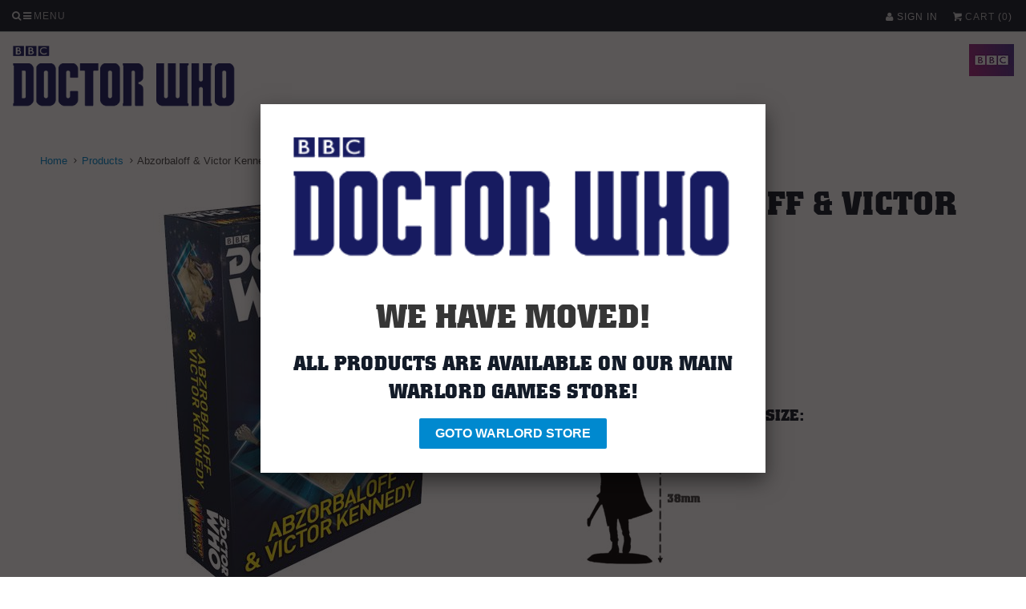

--- FILE ---
content_type: text/html; charset=utf-8
request_url: https://doctorwhotimevortex.com/products/abzorbaloff-victor-kennedy
body_size: 19951
content:
<!DOCTYPE html>
<!--[if lt IE 7 ]><html class="ie ie6" lang="en"> <![endif]-->
<!--[if IE 7 ]><html class="ie ie7" lang="en"> <![endif]-->
<!--[if IE 8 ]><html class="ie ie8" lang="en"> <![endif]-->
<!--[if IE 9 ]><html class="ie ie9" lang="en"> <![endif]-->
<!--[if (gte IE 10)|!(IE)]><!--><html lang="en"> <!--<![endif]-->
  <head>
    <meta charset="utf-8">
    <meta http-equiv="cleartype" content="on">
    <meta name="robots" content="index,follow">
    <meta name="google-site-verification" content="kCrh3kLVgLMm-VHQFuRUzruPKkpNfeSs9T2PJk3Yn7U" />
    <meta name="msvalidate.01" content="5B00F33195530D073398F5EA6E95062B" />

    
    <title>Abzorbaloff &amp; Victor Kennedy - Doctor Who Into the Time Vortex</title>

    
      <meta name="description" content="In the episode Love &amp;amp; Monsters, the mysterious Victor Kennedy gatecrashed a meeting of LINDA (London Investigation ‘N’ Detective Agency), encouraging them to focus on their goal of gathering information on the sightings of the Doctor. In reality Victor Kennedy was an alien being in disguise. Hailing from Clom – the" />
    

    <!-- Custom Fonts -->
    

    

<meta name="author" content="Doctor Who Into the Time Vortex">
<meta property="og:url" content="https://doctorwhotimevortex.com/products/abzorbaloff-victor-kennedy">
<meta property="og:site_name" content="Doctor Who Into the Time Vortex">


  <meta property="og:type" content="product">
  <meta property="og:title" content="Abzorbaloff &amp; Victor Kennedy">
  
    <meta property="og:image" content="http://doctorwhotimevortex.com/cdn/shop/products/602210131-Abzorbaloff-Victor-Kennedy-01_grande.jpg?v=1504867304">
    <meta property="og:image:secure_url" content="https://doctorwhotimevortex.com/cdn/shop/products/602210131-Abzorbaloff-Victor-Kennedy-01_grande.jpg?v=1504867304">
  
    <meta property="og:image" content="http://doctorwhotimevortex.com/cdn/shop/products/602210131-Abzorbaloff-Victor-Kennedy-03_grande.jpg?v=1504867304">
    <meta property="og:image:secure_url" content="https://doctorwhotimevortex.com/cdn/shop/products/602210131-Abzorbaloff-Victor-Kennedy-03_grande.jpg?v=1504867304">
  
    <meta property="og:image" content="http://doctorwhotimevortex.com/cdn/shop/products/602210131-Abzorbaloff-Victor-Kennedy-04_grande.jpg?v=1504867304">
    <meta property="og:image:secure_url" content="https://doctorwhotimevortex.com/cdn/shop/products/602210131-Abzorbaloff-Victor-Kennedy-04_grande.jpg?v=1504867304">
  
  <meta property="og:price:amount" content="14.00">
  <meta property="og:price:currency" content="GBP">
  
    
  
    
  
    
  
    
    


  <meta property="og:description" content="In the episode Love &amp;amp; Monsters, the mysterious Victor Kennedy gatecrashed a meeting of LINDA (London Investigation ‘N’ Detective Agency), encouraging them to focus on their goal of gathering information on the sightings of the Doctor. In reality Victor Kennedy was an alien being in disguise. Hailing from Clom – the">




  <meta name="twitter:site" content="@warlordgames">

<meta name="twitter:card" content="summary">

  <meta name="twitter:title" content="Abzorbaloff & Victor Kennedy">
  <meta name="twitter:description" content="In the episode Love &amp;amp; Monsters, the mysterious Victor Kennedy gatecrashed a meeting of LINDA (London Investigation ‘N’ Detective Agency), encouraging them to focus on their goal of gathering information on the sightings of the Doctor.
In reality Victor Kennedy was an alien being in disguise. Hailing from Clom – the sister planet of the Slitheen&#39;s own Raxacoricofallapatorius – the Abzorbaloff was capable of absorbing memories, consciousness and the physical bodies of victims by the merest touch.
As their new taskmaster exerted his influence, members of LINDA began to disappear one-by-one.
Models supplied unassembled and unpainted ">
  <meta name="twitter:image" content="https://doctorwhotimevortex.com/cdn/shop/products/602210131-Abzorbaloff-Victor-Kennedy-01_medium.jpg?v=1504867304">
  <meta name="twitter:image:width" content="240">
  <meta name="twitter:image:height" content="240">


    
    

    <!-- Mobile Specific Metas -->
    <meta name="HandheldFriendly" content="True">
    <meta name="MobileOptimized" content="320">
    <meta name="viewport" content="width=device-width,initial-scale=1">

    <!-- Stylesheets for Parallax 2.4 -->
    <link href="//doctorwhotimevortex.com/cdn/shop/t/4/assets/styles.scss.css?v=169943514839944681881720801496" rel="stylesheet" type="text/css" media="all" />
    <link rel="shortcut icon" type="image/x-icon" href="//doctorwhotimevortex.com/cdn/shop/t/4/assets/favicon.png?v=174695451037211880481491829847">
    <link rel="canonical" href="https://doctorwhotimevortex.com/products/abzorbaloff-victor-kennedy" />

    

    <script src="//doctorwhotimevortex.com/cdn/shop/t/4/assets/app.js?v=155820734009128418461553276347" type="text/javascript"></script>
    
    <script src="//doctorwhotimevortex.com/cdn/shop/t/4/assets/warlord3.js?v=49401896800133169911491829885" type="text/javascript"></script>

    <!--[if lte IE 8]>
      <link href="//doctorwhotimevortex.com/cdn/shop/t/4/assets/ie.css?v=175465007136656118751491829884" rel="stylesheet" type="text/css" media="all" />
      <script src="//doctorwhotimevortex.com/cdn/shop/t/4/assets/skrollr.ie.js?v=116292453382836155221491829871" type="text/javascript"></script>
    <![endif]-->

    <script>window.performance && window.performance.mark && window.performance.mark('shopify.content_for_header.start');</script><meta id="shopify-digital-wallet" name="shopify-digital-wallet" content="/15505277/digital_wallets/dialog">
<meta name="shopify-checkout-api-token" content="c1dad7060f9615537ff5d0f3acdeb407">
<link rel="alternate" type="application/json+oembed" href="https://doctorwhotimevortex.com/products/abzorbaloff-victor-kennedy.oembed">
<script async="async" src="/checkouts/internal/preloads.js?locale=en-GB"></script>
<link rel="preconnect" href="https://shop.app" crossorigin="anonymous">
<script async="async" src="https://shop.app/checkouts/internal/preloads.js?locale=en-GB&shop_id=15505277" crossorigin="anonymous"></script>
<script id="apple-pay-shop-capabilities" type="application/json">{"shopId":15505277,"countryCode":"GB","currencyCode":"GBP","merchantCapabilities":["supports3DS"],"merchantId":"gid:\/\/shopify\/Shop\/15505277","merchantName":"Doctor Who Into the Time Vortex","requiredBillingContactFields":["postalAddress","email","phone"],"requiredShippingContactFields":["postalAddress","email","phone"],"shippingType":"shipping","supportedNetworks":["visa","maestro","masterCard","amex","discover","elo"],"total":{"type":"pending","label":"Doctor Who Into the Time Vortex","amount":"1.00"},"shopifyPaymentsEnabled":true,"supportsSubscriptions":true}</script>
<script id="shopify-features" type="application/json">{"accessToken":"c1dad7060f9615537ff5d0f3acdeb407","betas":["rich-media-storefront-analytics"],"domain":"doctorwhotimevortex.com","predictiveSearch":true,"shopId":15505277,"locale":"en"}</script>
<script>var Shopify = Shopify || {};
Shopify.shop = "doctor-who-into-the-time-vortex.myshopify.com";
Shopify.locale = "en";
Shopify.currency = {"active":"GBP","rate":"1.0"};
Shopify.country = "GB";
Shopify.theme = {"name":"DW 1.2","id":164913746,"schema_name":null,"schema_version":null,"theme_store_id":null,"role":"main"};
Shopify.theme.handle = "null";
Shopify.theme.style = {"id":null,"handle":null};
Shopify.cdnHost = "doctorwhotimevortex.com/cdn";
Shopify.routes = Shopify.routes || {};
Shopify.routes.root = "/";</script>
<script type="module">!function(o){(o.Shopify=o.Shopify||{}).modules=!0}(window);</script>
<script>!function(o){function n(){var o=[];function n(){o.push(Array.prototype.slice.apply(arguments))}return n.q=o,n}var t=o.Shopify=o.Shopify||{};t.loadFeatures=n(),t.autoloadFeatures=n()}(window);</script>
<script>
  window.ShopifyPay = window.ShopifyPay || {};
  window.ShopifyPay.apiHost = "shop.app\/pay";
  window.ShopifyPay.redirectState = null;
</script>
<script id="shop-js-analytics" type="application/json">{"pageType":"product"}</script>
<script defer="defer" async type="module" src="//doctorwhotimevortex.com/cdn/shopifycloud/shop-js/modules/v2/client.init-shop-cart-sync_BN7fPSNr.en.esm.js"></script>
<script defer="defer" async type="module" src="//doctorwhotimevortex.com/cdn/shopifycloud/shop-js/modules/v2/chunk.common_Cbph3Kss.esm.js"></script>
<script defer="defer" async type="module" src="//doctorwhotimevortex.com/cdn/shopifycloud/shop-js/modules/v2/chunk.modal_DKumMAJ1.esm.js"></script>
<script type="module">
  await import("//doctorwhotimevortex.com/cdn/shopifycloud/shop-js/modules/v2/client.init-shop-cart-sync_BN7fPSNr.en.esm.js");
await import("//doctorwhotimevortex.com/cdn/shopifycloud/shop-js/modules/v2/chunk.common_Cbph3Kss.esm.js");
await import("//doctorwhotimevortex.com/cdn/shopifycloud/shop-js/modules/v2/chunk.modal_DKumMAJ1.esm.js");

  window.Shopify.SignInWithShop?.initShopCartSync?.({"fedCMEnabled":true,"windoidEnabled":true});

</script>
<script>
  window.Shopify = window.Shopify || {};
  if (!window.Shopify.featureAssets) window.Shopify.featureAssets = {};
  window.Shopify.featureAssets['shop-js'] = {"shop-cart-sync":["modules/v2/client.shop-cart-sync_CJVUk8Jm.en.esm.js","modules/v2/chunk.common_Cbph3Kss.esm.js","modules/v2/chunk.modal_DKumMAJ1.esm.js"],"init-fed-cm":["modules/v2/client.init-fed-cm_7Fvt41F4.en.esm.js","modules/v2/chunk.common_Cbph3Kss.esm.js","modules/v2/chunk.modal_DKumMAJ1.esm.js"],"init-shop-email-lookup-coordinator":["modules/v2/client.init-shop-email-lookup-coordinator_Cc088_bR.en.esm.js","modules/v2/chunk.common_Cbph3Kss.esm.js","modules/v2/chunk.modal_DKumMAJ1.esm.js"],"init-windoid":["modules/v2/client.init-windoid_hPopwJRj.en.esm.js","modules/v2/chunk.common_Cbph3Kss.esm.js","modules/v2/chunk.modal_DKumMAJ1.esm.js"],"shop-button":["modules/v2/client.shop-button_B0jaPSNF.en.esm.js","modules/v2/chunk.common_Cbph3Kss.esm.js","modules/v2/chunk.modal_DKumMAJ1.esm.js"],"shop-cash-offers":["modules/v2/client.shop-cash-offers_DPIskqss.en.esm.js","modules/v2/chunk.common_Cbph3Kss.esm.js","modules/v2/chunk.modal_DKumMAJ1.esm.js"],"shop-toast-manager":["modules/v2/client.shop-toast-manager_CK7RT69O.en.esm.js","modules/v2/chunk.common_Cbph3Kss.esm.js","modules/v2/chunk.modal_DKumMAJ1.esm.js"],"init-shop-cart-sync":["modules/v2/client.init-shop-cart-sync_BN7fPSNr.en.esm.js","modules/v2/chunk.common_Cbph3Kss.esm.js","modules/v2/chunk.modal_DKumMAJ1.esm.js"],"init-customer-accounts-sign-up":["modules/v2/client.init-customer-accounts-sign-up_CfPf4CXf.en.esm.js","modules/v2/client.shop-login-button_DeIztwXF.en.esm.js","modules/v2/chunk.common_Cbph3Kss.esm.js","modules/v2/chunk.modal_DKumMAJ1.esm.js"],"pay-button":["modules/v2/client.pay-button_CgIwFSYN.en.esm.js","modules/v2/chunk.common_Cbph3Kss.esm.js","modules/v2/chunk.modal_DKumMAJ1.esm.js"],"init-customer-accounts":["modules/v2/client.init-customer-accounts_DQ3x16JI.en.esm.js","modules/v2/client.shop-login-button_DeIztwXF.en.esm.js","modules/v2/chunk.common_Cbph3Kss.esm.js","modules/v2/chunk.modal_DKumMAJ1.esm.js"],"avatar":["modules/v2/client.avatar_BTnouDA3.en.esm.js"],"init-shop-for-new-customer-accounts":["modules/v2/client.init-shop-for-new-customer-accounts_CsZy_esa.en.esm.js","modules/v2/client.shop-login-button_DeIztwXF.en.esm.js","modules/v2/chunk.common_Cbph3Kss.esm.js","modules/v2/chunk.modal_DKumMAJ1.esm.js"],"shop-follow-button":["modules/v2/client.shop-follow-button_BRMJjgGd.en.esm.js","modules/v2/chunk.common_Cbph3Kss.esm.js","modules/v2/chunk.modal_DKumMAJ1.esm.js"],"checkout-modal":["modules/v2/client.checkout-modal_B9Drz_yf.en.esm.js","modules/v2/chunk.common_Cbph3Kss.esm.js","modules/v2/chunk.modal_DKumMAJ1.esm.js"],"shop-login-button":["modules/v2/client.shop-login-button_DeIztwXF.en.esm.js","modules/v2/chunk.common_Cbph3Kss.esm.js","modules/v2/chunk.modal_DKumMAJ1.esm.js"],"lead-capture":["modules/v2/client.lead-capture_DXYzFM3R.en.esm.js","modules/v2/chunk.common_Cbph3Kss.esm.js","modules/v2/chunk.modal_DKumMAJ1.esm.js"],"shop-login":["modules/v2/client.shop-login_CA5pJqmO.en.esm.js","modules/v2/chunk.common_Cbph3Kss.esm.js","modules/v2/chunk.modal_DKumMAJ1.esm.js"],"payment-terms":["modules/v2/client.payment-terms_BxzfvcZJ.en.esm.js","modules/v2/chunk.common_Cbph3Kss.esm.js","modules/v2/chunk.modal_DKumMAJ1.esm.js"]};
</script>
<script id="__st">var __st={"a":15505277,"offset":0,"reqid":"33683d35-f253-4808-8901-b732eae126a9-1769958062","pageurl":"doctorwhotimevortex.com\/products\/abzorbaloff-victor-kennedy","u":"93d3395264a9","p":"product","rtyp":"product","rid":10576465490};</script>
<script>window.ShopifyPaypalV4VisibilityTracking = true;</script>
<script id="captcha-bootstrap">!function(){'use strict';const t='contact',e='account',n='new_comment',o=[[t,t],['blogs',n],['comments',n],[t,'customer']],c=[[e,'customer_login'],[e,'guest_login'],[e,'recover_customer_password'],[e,'create_customer']],r=t=>t.map((([t,e])=>`form[action*='/${t}']:not([data-nocaptcha='true']) input[name='form_type'][value='${e}']`)).join(','),a=t=>()=>t?[...document.querySelectorAll(t)].map((t=>t.form)):[];function s(){const t=[...o],e=r(t);return a(e)}const i='password',u='form_key',d=['recaptcha-v3-token','g-recaptcha-response','h-captcha-response',i],f=()=>{try{return window.sessionStorage}catch{return}},m='__shopify_v',_=t=>t.elements[u];function p(t,e,n=!1){try{const o=window.sessionStorage,c=JSON.parse(o.getItem(e)),{data:r}=function(t){const{data:e,action:n}=t;return t[m]||n?{data:e,action:n}:{data:t,action:n}}(c);for(const[e,n]of Object.entries(r))t.elements[e]&&(t.elements[e].value=n);n&&o.removeItem(e)}catch(o){console.error('form repopulation failed',{error:o})}}const l='form_type',E='cptcha';function T(t){t.dataset[E]=!0}const w=window,h=w.document,L='Shopify',v='ce_forms',y='captcha';let A=!1;((t,e)=>{const n=(g='f06e6c50-85a8-45c8-87d0-21a2b65856fe',I='https://cdn.shopify.com/shopifycloud/storefront-forms-hcaptcha/ce_storefront_forms_captcha_hcaptcha.v1.5.2.iife.js',D={infoText:'Protected by hCaptcha',privacyText:'Privacy',termsText:'Terms'},(t,e,n)=>{const o=w[L][v],c=o.bindForm;if(c)return c(t,g,e,D).then(n);var r;o.q.push([[t,g,e,D],n]),r=I,A||(h.body.append(Object.assign(h.createElement('script'),{id:'captcha-provider',async:!0,src:r})),A=!0)});var g,I,D;w[L]=w[L]||{},w[L][v]=w[L][v]||{},w[L][v].q=[],w[L][y]=w[L][y]||{},w[L][y].protect=function(t,e){n(t,void 0,e),T(t)},Object.freeze(w[L][y]),function(t,e,n,w,h,L){const[v,y,A,g]=function(t,e,n){const i=e?o:[],u=t?c:[],d=[...i,...u],f=r(d),m=r(i),_=r(d.filter((([t,e])=>n.includes(e))));return[a(f),a(m),a(_),s()]}(w,h,L),I=t=>{const e=t.target;return e instanceof HTMLFormElement?e:e&&e.form},D=t=>v().includes(t);t.addEventListener('submit',(t=>{const e=I(t);if(!e)return;const n=D(e)&&!e.dataset.hcaptchaBound&&!e.dataset.recaptchaBound,o=_(e),c=g().includes(e)&&(!o||!o.value);(n||c)&&t.preventDefault(),c&&!n&&(function(t){try{if(!f())return;!function(t){const e=f();if(!e)return;const n=_(t);if(!n)return;const o=n.value;o&&e.removeItem(o)}(t);const e=Array.from(Array(32),(()=>Math.random().toString(36)[2])).join('');!function(t,e){_(t)||t.append(Object.assign(document.createElement('input'),{type:'hidden',name:u})),t.elements[u].value=e}(t,e),function(t,e){const n=f();if(!n)return;const o=[...t.querySelectorAll(`input[type='${i}']`)].map((({name:t})=>t)),c=[...d,...o],r={};for(const[a,s]of new FormData(t).entries())c.includes(a)||(r[a]=s);n.setItem(e,JSON.stringify({[m]:1,action:t.action,data:r}))}(t,e)}catch(e){console.error('failed to persist form',e)}}(e),e.submit())}));const S=(t,e)=>{t&&!t.dataset[E]&&(n(t,e.some((e=>e===t))),T(t))};for(const o of['focusin','change'])t.addEventListener(o,(t=>{const e=I(t);D(e)&&S(e,y())}));const B=e.get('form_key'),M=e.get(l),P=B&&M;t.addEventListener('DOMContentLoaded',(()=>{const t=y();if(P)for(const e of t)e.elements[l].value===M&&p(e,B);[...new Set([...A(),...v().filter((t=>'true'===t.dataset.shopifyCaptcha))])].forEach((e=>S(e,t)))}))}(h,new URLSearchParams(w.location.search),n,t,e,['guest_login'])})(!0,!0)}();</script>
<script integrity="sha256-4kQ18oKyAcykRKYeNunJcIwy7WH5gtpwJnB7kiuLZ1E=" data-source-attribution="shopify.loadfeatures" defer="defer" src="//doctorwhotimevortex.com/cdn/shopifycloud/storefront/assets/storefront/load_feature-a0a9edcb.js" crossorigin="anonymous"></script>
<script crossorigin="anonymous" defer="defer" src="//doctorwhotimevortex.com/cdn/shopifycloud/storefront/assets/shopify_pay/storefront-65b4c6d7.js?v=20250812"></script>
<script data-source-attribution="shopify.dynamic_checkout.dynamic.init">var Shopify=Shopify||{};Shopify.PaymentButton=Shopify.PaymentButton||{isStorefrontPortableWallets:!0,init:function(){window.Shopify.PaymentButton.init=function(){};var t=document.createElement("script");t.src="https://doctorwhotimevortex.com/cdn/shopifycloud/portable-wallets/latest/portable-wallets.en.js",t.type="module",document.head.appendChild(t)}};
</script>
<script data-source-attribution="shopify.dynamic_checkout.buyer_consent">
  function portableWalletsHideBuyerConsent(e){var t=document.getElementById("shopify-buyer-consent"),n=document.getElementById("shopify-subscription-policy-button");t&&n&&(t.classList.add("hidden"),t.setAttribute("aria-hidden","true"),n.removeEventListener("click",e))}function portableWalletsShowBuyerConsent(e){var t=document.getElementById("shopify-buyer-consent"),n=document.getElementById("shopify-subscription-policy-button");t&&n&&(t.classList.remove("hidden"),t.removeAttribute("aria-hidden"),n.addEventListener("click",e))}window.Shopify?.PaymentButton&&(window.Shopify.PaymentButton.hideBuyerConsent=portableWalletsHideBuyerConsent,window.Shopify.PaymentButton.showBuyerConsent=portableWalletsShowBuyerConsent);
</script>
<script data-source-attribution="shopify.dynamic_checkout.cart.bootstrap">document.addEventListener("DOMContentLoaded",(function(){function t(){return document.querySelector("shopify-accelerated-checkout-cart, shopify-accelerated-checkout")}if(t())Shopify.PaymentButton.init();else{new MutationObserver((function(e,n){t()&&(Shopify.PaymentButton.init(),n.disconnect())})).observe(document.body,{childList:!0,subtree:!0})}}));
</script>
<link id="shopify-accelerated-checkout-styles" rel="stylesheet" media="screen" href="https://doctorwhotimevortex.com/cdn/shopifycloud/portable-wallets/latest/accelerated-checkout-backwards-compat.css" crossorigin="anonymous">
<style id="shopify-accelerated-checkout-cart">
        #shopify-buyer-consent {
  margin-top: 1em;
  display: inline-block;
  width: 100%;
}

#shopify-buyer-consent.hidden {
  display: none;
}

#shopify-subscription-policy-button {
  background: none;
  border: none;
  padding: 0;
  text-decoration: underline;
  font-size: inherit;
  cursor: pointer;
}

#shopify-subscription-policy-button::before {
  box-shadow: none;
}

      </style>

<script>window.performance && window.performance.mark && window.performance.mark('shopify.content_for_header.end');</script>
  <link href="//doctorwhotimevortex.com/cdn/shop/t/4/assets/shopstorm-apps.scss.css?v=171741041567533051491491829884" rel="stylesheet" type="text/css" media="all" />
  <link href="//doctorwhotimevortex.com/cdn/shop/t/4/assets/warlord3.1.css?v=67525846810468920201718115840" rel="stylesheet" type="text/css" media="all" />
    
  <style>    
  @media all and (-ms-high-contrast: none), (-ms-high-contrast: active) {
       /* IE10+ CSS styles go here */
    .products .product_image img {opacity: 1}
    .feature_divider {background-color: #363636;}
  }
  </style> 

  <link href="//netdna.bootstrapcdn.com/font-awesome/4.0.3/css/font-awesome.css" rel="stylesheet">  
  <script src="https://wchat.freshchat.com/js/widget.js"></script>
  <script>
    window.fcWidget.init({
      token: "d60d2f0b-51e4-446e-89eb-8afc4b23f0c9",
      host: "https://wchat.freshchat.com",
      siteId: "DOCTOR_WHO”
    });
  </script>
<link href="https://monorail-edge.shopifysvc.com" rel="dns-prefetch">
<script>(function(){if ("sendBeacon" in navigator && "performance" in window) {try {var session_token_from_headers = performance.getEntriesByType('navigation')[0].serverTiming.find(x => x.name == '_s').description;} catch {var session_token_from_headers = undefined;}var session_cookie_matches = document.cookie.match(/_shopify_s=([^;]*)/);var session_token_from_cookie = session_cookie_matches && session_cookie_matches.length === 2 ? session_cookie_matches[1] : "";var session_token = session_token_from_headers || session_token_from_cookie || "";function handle_abandonment_event(e) {var entries = performance.getEntries().filter(function(entry) {return /monorail-edge.shopifysvc.com/.test(entry.name);});if (!window.abandonment_tracked && entries.length === 0) {window.abandonment_tracked = true;var currentMs = Date.now();var navigation_start = performance.timing.navigationStart;var payload = {shop_id: 15505277,url: window.location.href,navigation_start,duration: currentMs - navigation_start,session_token,page_type: "product"};window.navigator.sendBeacon("https://monorail-edge.shopifysvc.com/v1/produce", JSON.stringify({schema_id: "online_store_buyer_site_abandonment/1.1",payload: payload,metadata: {event_created_at_ms: currentMs,event_sent_at_ms: currentMs}}));}}window.addEventListener('pagehide', handle_abandonment_event);}}());</script>
<script id="web-pixels-manager-setup">(function e(e,d,r,n,o){if(void 0===o&&(o={}),!Boolean(null===(a=null===(i=window.Shopify)||void 0===i?void 0:i.analytics)||void 0===a?void 0:a.replayQueue)){var i,a;window.Shopify=window.Shopify||{};var t=window.Shopify;t.analytics=t.analytics||{};var s=t.analytics;s.replayQueue=[],s.publish=function(e,d,r){return s.replayQueue.push([e,d,r]),!0};try{self.performance.mark("wpm:start")}catch(e){}var l=function(){var e={modern:/Edge?\/(1{2}[4-9]|1[2-9]\d|[2-9]\d{2}|\d{4,})\.\d+(\.\d+|)|Firefox\/(1{2}[4-9]|1[2-9]\d|[2-9]\d{2}|\d{4,})\.\d+(\.\d+|)|Chrom(ium|e)\/(9{2}|\d{3,})\.\d+(\.\d+|)|(Maci|X1{2}).+ Version\/(15\.\d+|(1[6-9]|[2-9]\d|\d{3,})\.\d+)([,.]\d+|)( \(\w+\)|)( Mobile\/\w+|) Safari\/|Chrome.+OPR\/(9{2}|\d{3,})\.\d+\.\d+|(CPU[ +]OS|iPhone[ +]OS|CPU[ +]iPhone|CPU IPhone OS|CPU iPad OS)[ +]+(15[._]\d+|(1[6-9]|[2-9]\d|\d{3,})[._]\d+)([._]\d+|)|Android:?[ /-](13[3-9]|1[4-9]\d|[2-9]\d{2}|\d{4,})(\.\d+|)(\.\d+|)|Android.+Firefox\/(13[5-9]|1[4-9]\d|[2-9]\d{2}|\d{4,})\.\d+(\.\d+|)|Android.+Chrom(ium|e)\/(13[3-9]|1[4-9]\d|[2-9]\d{2}|\d{4,})\.\d+(\.\d+|)|SamsungBrowser\/([2-9]\d|\d{3,})\.\d+/,legacy:/Edge?\/(1[6-9]|[2-9]\d|\d{3,})\.\d+(\.\d+|)|Firefox\/(5[4-9]|[6-9]\d|\d{3,})\.\d+(\.\d+|)|Chrom(ium|e)\/(5[1-9]|[6-9]\d|\d{3,})\.\d+(\.\d+|)([\d.]+$|.*Safari\/(?![\d.]+ Edge\/[\d.]+$))|(Maci|X1{2}).+ Version\/(10\.\d+|(1[1-9]|[2-9]\d|\d{3,})\.\d+)([,.]\d+|)( \(\w+\)|)( Mobile\/\w+|) Safari\/|Chrome.+OPR\/(3[89]|[4-9]\d|\d{3,})\.\d+\.\d+|(CPU[ +]OS|iPhone[ +]OS|CPU[ +]iPhone|CPU IPhone OS|CPU iPad OS)[ +]+(10[._]\d+|(1[1-9]|[2-9]\d|\d{3,})[._]\d+)([._]\d+|)|Android:?[ /-](13[3-9]|1[4-9]\d|[2-9]\d{2}|\d{4,})(\.\d+|)(\.\d+|)|Mobile Safari.+OPR\/([89]\d|\d{3,})\.\d+\.\d+|Android.+Firefox\/(13[5-9]|1[4-9]\d|[2-9]\d{2}|\d{4,})\.\d+(\.\d+|)|Android.+Chrom(ium|e)\/(13[3-9]|1[4-9]\d|[2-9]\d{2}|\d{4,})\.\d+(\.\d+|)|Android.+(UC? ?Browser|UCWEB|U3)[ /]?(15\.([5-9]|\d{2,})|(1[6-9]|[2-9]\d|\d{3,})\.\d+)\.\d+|SamsungBrowser\/(5\.\d+|([6-9]|\d{2,})\.\d+)|Android.+MQ{2}Browser\/(14(\.(9|\d{2,})|)|(1[5-9]|[2-9]\d|\d{3,})(\.\d+|))(\.\d+|)|K[Aa][Ii]OS\/(3\.\d+|([4-9]|\d{2,})\.\d+)(\.\d+|)/},d=e.modern,r=e.legacy,n=navigator.userAgent;return n.match(d)?"modern":n.match(r)?"legacy":"unknown"}(),u="modern"===l?"modern":"legacy",c=(null!=n?n:{modern:"",legacy:""})[u],f=function(e){return[e.baseUrl,"/wpm","/b",e.hashVersion,"modern"===e.buildTarget?"m":"l",".js"].join("")}({baseUrl:d,hashVersion:r,buildTarget:u}),m=function(e){var d=e.version,r=e.bundleTarget,n=e.surface,o=e.pageUrl,i=e.monorailEndpoint;return{emit:function(e){var a=e.status,t=e.errorMsg,s=(new Date).getTime(),l=JSON.stringify({metadata:{event_sent_at_ms:s},events:[{schema_id:"web_pixels_manager_load/3.1",payload:{version:d,bundle_target:r,page_url:o,status:a,surface:n,error_msg:t},metadata:{event_created_at_ms:s}}]});if(!i)return console&&console.warn&&console.warn("[Web Pixels Manager] No Monorail endpoint provided, skipping logging."),!1;try{return self.navigator.sendBeacon.bind(self.navigator)(i,l)}catch(e){}var u=new XMLHttpRequest;try{return u.open("POST",i,!0),u.setRequestHeader("Content-Type","text/plain"),u.send(l),!0}catch(e){return console&&console.warn&&console.warn("[Web Pixels Manager] Got an unhandled error while logging to Monorail."),!1}}}}({version:r,bundleTarget:l,surface:e.surface,pageUrl:self.location.href,monorailEndpoint:e.monorailEndpoint});try{o.browserTarget=l,function(e){var d=e.src,r=e.async,n=void 0===r||r,o=e.onload,i=e.onerror,a=e.sri,t=e.scriptDataAttributes,s=void 0===t?{}:t,l=document.createElement("script"),u=document.querySelector("head"),c=document.querySelector("body");if(l.async=n,l.src=d,a&&(l.integrity=a,l.crossOrigin="anonymous"),s)for(var f in s)if(Object.prototype.hasOwnProperty.call(s,f))try{l.dataset[f]=s[f]}catch(e){}if(o&&l.addEventListener("load",o),i&&l.addEventListener("error",i),u)u.appendChild(l);else{if(!c)throw new Error("Did not find a head or body element to append the script");c.appendChild(l)}}({src:f,async:!0,onload:function(){if(!function(){var e,d;return Boolean(null===(d=null===(e=window.Shopify)||void 0===e?void 0:e.analytics)||void 0===d?void 0:d.initialized)}()){var d=window.webPixelsManager.init(e)||void 0;if(d){var r=window.Shopify.analytics;r.replayQueue.forEach((function(e){var r=e[0],n=e[1],o=e[2];d.publishCustomEvent(r,n,o)})),r.replayQueue=[],r.publish=d.publishCustomEvent,r.visitor=d.visitor,r.initialized=!0}}},onerror:function(){return m.emit({status:"failed",errorMsg:"".concat(f," has failed to load")})},sri:function(e){var d=/^sha384-[A-Za-z0-9+/=]+$/;return"string"==typeof e&&d.test(e)}(c)?c:"",scriptDataAttributes:o}),m.emit({status:"loading"})}catch(e){m.emit({status:"failed",errorMsg:(null==e?void 0:e.message)||"Unknown error"})}}})({shopId: 15505277,storefrontBaseUrl: "https://doctorwhotimevortex.com",extensionsBaseUrl: "https://extensions.shopifycdn.com/cdn/shopifycloud/web-pixels-manager",monorailEndpoint: "https://monorail-edge.shopifysvc.com/unstable/produce_batch",surface: "storefront-renderer",enabledBetaFlags: ["2dca8a86"],webPixelsConfigList: [{"id":"shopify-app-pixel","configuration":"{}","eventPayloadVersion":"v1","runtimeContext":"STRICT","scriptVersion":"0450","apiClientId":"shopify-pixel","type":"APP","privacyPurposes":["ANALYTICS","MARKETING"]},{"id":"shopify-custom-pixel","eventPayloadVersion":"v1","runtimeContext":"LAX","scriptVersion":"0450","apiClientId":"shopify-pixel","type":"CUSTOM","privacyPurposes":["ANALYTICS","MARKETING"]}],isMerchantRequest: false,initData: {"shop":{"name":"Doctor Who Into the Time Vortex","paymentSettings":{"currencyCode":"GBP"},"myshopifyDomain":"doctor-who-into-the-time-vortex.myshopify.com","countryCode":"GB","storefrontUrl":"https:\/\/doctorwhotimevortex.com"},"customer":null,"cart":null,"checkout":null,"productVariants":[{"price":{"amount":14.0,"currencyCode":"GBP"},"product":{"title":"Abzorbaloff \u0026 Victor Kennedy","vendor":"Warlord Games","id":"10576465490","untranslatedTitle":"Abzorbaloff \u0026 Victor Kennedy","url":"\/products\/abzorbaloff-victor-kennedy","type":"Assembly\/Bill of Materials"},"id":"43626494354","image":{"src":"\/\/doctorwhotimevortex.com\/cdn\/shop\/products\/602210131-Abzorbaloff-Victor-Kennedy-01.jpg?v=1504867304"},"sku":"602210131","title":"Default Title","untranslatedTitle":"Default Title"}],"purchasingCompany":null},},"https://doctorwhotimevortex.com/cdn","1d2a099fw23dfb22ep557258f5m7a2edbae",{"modern":"","legacy":""},{"shopId":"15505277","storefrontBaseUrl":"https:\/\/doctorwhotimevortex.com","extensionBaseUrl":"https:\/\/extensions.shopifycdn.com\/cdn\/shopifycloud\/web-pixels-manager","surface":"storefront-renderer","enabledBetaFlags":"[\"2dca8a86\"]","isMerchantRequest":"false","hashVersion":"1d2a099fw23dfb22ep557258f5m7a2edbae","publish":"custom","events":"[[\"page_viewed\",{}],[\"product_viewed\",{\"productVariant\":{\"price\":{\"amount\":14.0,\"currencyCode\":\"GBP\"},\"product\":{\"title\":\"Abzorbaloff \u0026 Victor Kennedy\",\"vendor\":\"Warlord Games\",\"id\":\"10576465490\",\"untranslatedTitle\":\"Abzorbaloff \u0026 Victor Kennedy\",\"url\":\"\/products\/abzorbaloff-victor-kennedy\",\"type\":\"Assembly\/Bill of Materials\"},\"id\":\"43626494354\",\"image\":{\"src\":\"\/\/doctorwhotimevortex.com\/cdn\/shop\/products\/602210131-Abzorbaloff-Victor-Kennedy-01.jpg?v=1504867304\"},\"sku\":\"602210131\",\"title\":\"Default Title\",\"untranslatedTitle\":\"Default Title\"}}]]"});</script><script>
  window.ShopifyAnalytics = window.ShopifyAnalytics || {};
  window.ShopifyAnalytics.meta = window.ShopifyAnalytics.meta || {};
  window.ShopifyAnalytics.meta.currency = 'GBP';
  var meta = {"product":{"id":10576465490,"gid":"gid:\/\/shopify\/Product\/10576465490","vendor":"Warlord Games","type":"Assembly\/Bill of Materials","handle":"abzorbaloff-victor-kennedy","variants":[{"id":43626494354,"price":1400,"name":"Abzorbaloff \u0026 Victor Kennedy","public_title":null,"sku":"602210131"}],"remote":false},"page":{"pageType":"product","resourceType":"product","resourceId":10576465490,"requestId":"33683d35-f253-4808-8901-b732eae126a9-1769958062"}};
  for (var attr in meta) {
    window.ShopifyAnalytics.meta[attr] = meta[attr];
  }
</script>
<script class="analytics">
  (function () {
    var customDocumentWrite = function(content) {
      var jquery = null;

      if (window.jQuery) {
        jquery = window.jQuery;
      } else if (window.Checkout && window.Checkout.$) {
        jquery = window.Checkout.$;
      }

      if (jquery) {
        jquery('body').append(content);
      }
    };

    var hasLoggedConversion = function(token) {
      if (token) {
        return document.cookie.indexOf('loggedConversion=' + token) !== -1;
      }
      return false;
    }

    var setCookieIfConversion = function(token) {
      if (token) {
        var twoMonthsFromNow = new Date(Date.now());
        twoMonthsFromNow.setMonth(twoMonthsFromNow.getMonth() + 2);

        document.cookie = 'loggedConversion=' + token + '; expires=' + twoMonthsFromNow;
      }
    }

    var trekkie = window.ShopifyAnalytics.lib = window.trekkie = window.trekkie || [];
    if (trekkie.integrations) {
      return;
    }
    trekkie.methods = [
      'identify',
      'page',
      'ready',
      'track',
      'trackForm',
      'trackLink'
    ];
    trekkie.factory = function(method) {
      return function() {
        var args = Array.prototype.slice.call(arguments);
        args.unshift(method);
        trekkie.push(args);
        return trekkie;
      };
    };
    for (var i = 0; i < trekkie.methods.length; i++) {
      var key = trekkie.methods[i];
      trekkie[key] = trekkie.factory(key);
    }
    trekkie.load = function(config) {
      trekkie.config = config || {};
      trekkie.config.initialDocumentCookie = document.cookie;
      var first = document.getElementsByTagName('script')[0];
      var script = document.createElement('script');
      script.type = 'text/javascript';
      script.onerror = function(e) {
        var scriptFallback = document.createElement('script');
        scriptFallback.type = 'text/javascript';
        scriptFallback.onerror = function(error) {
                var Monorail = {
      produce: function produce(monorailDomain, schemaId, payload) {
        var currentMs = new Date().getTime();
        var event = {
          schema_id: schemaId,
          payload: payload,
          metadata: {
            event_created_at_ms: currentMs,
            event_sent_at_ms: currentMs
          }
        };
        return Monorail.sendRequest("https://" + monorailDomain + "/v1/produce", JSON.stringify(event));
      },
      sendRequest: function sendRequest(endpointUrl, payload) {
        // Try the sendBeacon API
        if (window && window.navigator && typeof window.navigator.sendBeacon === 'function' && typeof window.Blob === 'function' && !Monorail.isIos12()) {
          var blobData = new window.Blob([payload], {
            type: 'text/plain'
          });

          if (window.navigator.sendBeacon(endpointUrl, blobData)) {
            return true;
          } // sendBeacon was not successful

        } // XHR beacon

        var xhr = new XMLHttpRequest();

        try {
          xhr.open('POST', endpointUrl);
          xhr.setRequestHeader('Content-Type', 'text/plain');
          xhr.send(payload);
        } catch (e) {
          console.log(e);
        }

        return false;
      },
      isIos12: function isIos12() {
        return window.navigator.userAgent.lastIndexOf('iPhone; CPU iPhone OS 12_') !== -1 || window.navigator.userAgent.lastIndexOf('iPad; CPU OS 12_') !== -1;
      }
    };
    Monorail.produce('monorail-edge.shopifysvc.com',
      'trekkie_storefront_load_errors/1.1',
      {shop_id: 15505277,
      theme_id: 164913746,
      app_name: "storefront",
      context_url: window.location.href,
      source_url: "//doctorwhotimevortex.com/cdn/s/trekkie.storefront.c59ea00e0474b293ae6629561379568a2d7c4bba.min.js"});

        };
        scriptFallback.async = true;
        scriptFallback.src = '//doctorwhotimevortex.com/cdn/s/trekkie.storefront.c59ea00e0474b293ae6629561379568a2d7c4bba.min.js';
        first.parentNode.insertBefore(scriptFallback, first);
      };
      script.async = true;
      script.src = '//doctorwhotimevortex.com/cdn/s/trekkie.storefront.c59ea00e0474b293ae6629561379568a2d7c4bba.min.js';
      first.parentNode.insertBefore(script, first);
    };
    trekkie.load(
      {"Trekkie":{"appName":"storefront","development":false,"defaultAttributes":{"shopId":15505277,"isMerchantRequest":null,"themeId":164913746,"themeCityHash":"14294238231316203748","contentLanguage":"en","currency":"GBP"},"isServerSideCookieWritingEnabled":true,"monorailRegion":"shop_domain","enabledBetaFlags":["65f19447","b5387b81"]},"Session Attribution":{},"S2S":{"facebookCapiEnabled":false,"source":"trekkie-storefront-renderer","apiClientId":580111}}
    );

    var loaded = false;
    trekkie.ready(function() {
      if (loaded) return;
      loaded = true;

      window.ShopifyAnalytics.lib = window.trekkie;

      var originalDocumentWrite = document.write;
      document.write = customDocumentWrite;
      try { window.ShopifyAnalytics.merchantGoogleAnalytics.call(this); } catch(error) {};
      document.write = originalDocumentWrite;

      window.ShopifyAnalytics.lib.page(null,{"pageType":"product","resourceType":"product","resourceId":10576465490,"requestId":"33683d35-f253-4808-8901-b732eae126a9-1769958062","shopifyEmitted":true});

      var match = window.location.pathname.match(/checkouts\/(.+)\/(thank_you|post_purchase)/)
      var token = match? match[1]: undefined;
      if (!hasLoggedConversion(token)) {
        setCookieIfConversion(token);
        window.ShopifyAnalytics.lib.track("Viewed Product",{"currency":"GBP","variantId":43626494354,"productId":10576465490,"productGid":"gid:\/\/shopify\/Product\/10576465490","name":"Abzorbaloff \u0026 Victor Kennedy","price":"14.00","sku":"602210131","brand":"Warlord Games","variant":null,"category":"Assembly\/Bill of Materials","nonInteraction":true,"remote":false},undefined,undefined,{"shopifyEmitted":true});
      window.ShopifyAnalytics.lib.track("monorail:\/\/trekkie_storefront_viewed_product\/1.1",{"currency":"GBP","variantId":43626494354,"productId":10576465490,"productGid":"gid:\/\/shopify\/Product\/10576465490","name":"Abzorbaloff \u0026 Victor Kennedy","price":"14.00","sku":"602210131","brand":"Warlord Games","variant":null,"category":"Assembly\/Bill of Materials","nonInteraction":true,"remote":false,"referer":"https:\/\/doctorwhotimevortex.com\/products\/abzorbaloff-victor-kennedy"});
      }
    });


        var eventsListenerScript = document.createElement('script');
        eventsListenerScript.async = true;
        eventsListenerScript.src = "//doctorwhotimevortex.com/cdn/shopifycloud/storefront/assets/shop_events_listener-3da45d37.js";
        document.getElementsByTagName('head')[0].appendChild(eventsListenerScript);

})();</script>
<script
  defer
  src="https://doctorwhotimevortex.com/cdn/shopifycloud/perf-kit/shopify-perf-kit-3.1.0.min.js"
  data-application="storefront-renderer"
  data-shop-id="15505277"
  data-render-region="gcp-us-central1"
  data-page-type="product"
  data-theme-instance-id="164913746"
  data-theme-name=""
  data-theme-version=""
  data-monorail-region="shop_domain"
  data-resource-timing-sampling-rate="10"
  data-shs="true"
  data-shs-beacon="true"
  data-shs-export-with-fetch="true"
  data-shs-logs-sample-rate="1"
  data-shs-beacon-endpoint="https://doctorwhotimevortex.com/api/collect"
></script>
</head>



  <body class="product  system-not-set   type-not-set   no_feature_image">

    <div id="content_wrapper">
      
      
      
      <div>
        <div id="header" class="mm-fixed-top">
          <a href="#nav" class="wg-open-menu"><i class="fa fa-search" aria-hidden="true"></i> <i class="fa fa-bars" aria-hidden="true"></i> <span class="hide-mobile">Menu</span></a>
          <a href="https://doctorwhotimevortex.com" title="Doctor Who Into the Time Vortex" class="mobile_logo logo">
            
              <img src="//doctorwhotimevortex.com/cdn/shop/t/4/assets/DW_LOGO_leg.png?v=46957912492362867531491829847" alt="Doctor Who Into the Time Vortex" data-src="//doctorwhotimevortex.com/cdn/shop/t/4/assets/DW_LOGO_leg.png?v=46957912492362867531491829847" />
            
          </a>
		      <div class="wg-ui">                

          <a href="/account" class="wg-account" title="My Account "><i class="fa fa-user" aria-hidden="true"></i> Sign in</a>
            <a href="#cart" class="wg-open-cart icon-cart cart-button"><span class="hide-mobile">Cart </span>(<span>0</span>)</a>                
          </div>
        </div>

        <div class="hidden">
          <div id="nav">
            <ul>
              
              
                
                  <li >
                    <a href="/collections/rules-games">Rules and Games</a>
              	  </li>
                
              
                
                  <li >
                    <a href="/collections/the-doctor-and-companions">The Doctor and Companions</a>
              	  </li>
                
              
                
                  <li >
                    <a href="/collections/monsters-and-villains">Monsters and Villains</a>
              	  </li>
                
              
                
                  <li >
                    <a href="/collections/card-sets">Card Sets</a>
              	  </li>
                
              
                
                  <li >
                    <a href="/collections/display-stands">Display Stands</a>
              	  </li>
                
              
                
                  <li >
                    <a href="/collections/paints">Paints</a>
              	  </li>
                
              
                
                  <li >
                    <a href="/collections/hobby-equipment">Glue, Brushes & Tools</a>
              	  </li>
                
              
                
                  <li >
                    <a href="/blogs/news">Latest News</a>
              	  </li>
                
              
                
                  <li >
                    <a href="/blogs/releases">New Releases</a>
              	  </li>
                
              
                
                  <li >
                    <a href="https://www.facebook.com/groups/doctorwhotimevortex//">Facebook Page</a>
              	  </li>
                
              
                
                  <li >
                    <a href="https://www.warlordgames.com/community/forum/science-fiction-fantasy/doctor-who/">Forum (on Warlord main site)</a>
              	  </li>
                
              
                
                  <li >
                    <a href="http://www.warlordgames.com">Warlord Games main site</a>
              	  </li>
                
              
                
                  <li >
                    <a href="/collections/trade-offers">Trade Offers</a>
              	  </li>
                
               
              
				  <li class="search">
                    <a href="http://articles.warlordgames.com/contact-us/" title="Contact"><i class="fa fa-envelope" aria-hidden="true"></i> Contact</a>
                  </li> 
                  <li>
				
	<a class="iWishView" href="/apps/iwish">Wishlist (<span class="iWishCount">0</span>)</a>


                  </li>              
              
                
                  <li>
                    <a href="/account/login" id="customer_login_link">Sign in</a>
                  </li>
                
              

            </ul>
          </div>

          <form action="/checkout" method="post" id="cart">
            <ul data-money-format="£{{amount}}" data-shop-currency="GBP" data-shop-name="Doctor Who Into the Time Vortex">
              <li class="mm-subtitle"><a class="continue ss-icon" href="#cart">&#x2421;</a></li>

              
                <li class="empty_cart">Your Cart is Empty</li>
              
            </ul>
          </form>

        </div>

        <div class="header is-absolute   header_bar">

          <div class="promo_banner nav-tabs">

            <div class="container">
            </div>
            
          </div>

          <div class="logo-bar logo-bar-wide"> 
            
            <div class="columns logo">
              <a href="https://doctorwhotimevortex.com" title="Doctor Who Into the Time Vortex">
                
                  <img src="//doctorwhotimevortex.com/cdn/shop/t/4/assets/logo.png?v=4358857771447417621491829865"  alt="Doctor Who Into the Time Vortex" data-src="//doctorwhotimevortex.com/cdn/shop/t/4/assets/logo.png?v=4358857771447417621491829865" data-src-home="//doctorwhotimevortex.com/cdn/shop/t/4/assets/DW_LOGO_WHITE.png?v=56638623625295400501491829847" /> 
                
              </a>
            </div>

            <div class="columns bbc-block">
              <ul class="menu right">
				<div class="wg-ui">                

					<img src="//doctorwhotimevortex.com/cdn/shop/t/4/assets/bbc-logo-sm.jpg?v=42584001213080251791491829839" alt="BBC" class="bbc">
                 
             	</div>
              </ul>
            </div>
<!--            
            <div class="four columns logo">
              <a href="https://doctorwhotimevortex.com" title="Doctor Who Into the Time Vortex">
                
                  <img src="//doctorwhotimevortex.com/cdn/shop/t/4/assets/logo.png?v=4358857771447417621491829865"  alt="Doctor Who Into the Time Vortex" data-src="//doctorwhotimevortex.com/cdn/shop/t/4/assets/logo.png?v=4358857771447417621491829865" data-src-home="//doctorwhotimevortex.com/cdn/shop/t/4/assets/DW_LOGO_WHITE.png?v=56638623625295400501491829847" /> 
                
              </a>
            </div>

            <div class="twelve columns nav mobile_hidden">
              <ul class="menu right">
				<div class="wg-ui">                

					<img src="//doctorwhotimevortex.com/cdn/shop/t/4/assets/bbc-logo-sm.jpg?v=42584001213080251791491829839" alt="BBC" class="bbc">
                 
             	</div>
              </ul>
            </div>            
-->            
          </div>
          
        </div>

        
          <div class="container main content">

        

        
          <!-- bold-product.liquid -->

                     <script>    var bold_hidden_variants = {};    var bold_hidden_options = {};    var bold_option_clean_names = {};    var bold_product_json = {};  </script>       <!-- bold-hidden-variants.liquid --> <script class="bold-remove-on-load">  if(typeof(Bold) !== 'object')    var Bold = {};    if(typeof(Bold.base_variant) !== 'object')    Bold.base_variant = {};         if(typeof(Bold.inventory_lookup) !== 'object')    Bold.inventory_lookup = {};        Bold.base_variant[43626494354] = { id: 43626494354, price: 1400 };               Bold.inventory_lookup[43626494354] = { inventory_management: 'shopify', inventory_policy: 'deny', inventory_quantity: 0, available: false };        Bold.inventory_lookup[43626494354] = { inventory_management: Bold.inventory_lookup[Bold.base_variant[43626494354].id].inventory_management, inventory_policy: Bold.inventory_lookup[Bold.base_variant[43626494354].id].inventory_policy, inventory_quantity: Bold.inventory_lookup[Bold.base_variant[43626494354].id].inventory_quantity, available: Bold.inventory_lookup[Bold.base_variant[43626494354].id].available };</script>                                                                                                                                         <script>bold_option_clean_names["Default Title"]="Default Title";</script>    <script>  bold_product_json[10576465490] = {"id":10576465490,"title":"Abzorbaloff \u0026 Victor Kennedy","handle":"abzorbaloff-victor-kennedy","description":"\u003cp\u003eIn the episode Love \u0026amp; Monsters, the mysterious Victor Kennedy gatecrashed a meeting of LINDA (London Investigation ‘N’ Detective Agency), encouraging them to focus on their goal of gathering information on the sightings of the Doctor.\u003c\/p\u003e\n\u003cp\u003eIn reality Victor Kennedy was an alien being in disguise. Hailing from Clom – the sister planet of the Slitheen's own Raxacoricofallapatorius – the Abzorbaloff was capable of absorbing memories, consciousness and the physical bodies of victims by the merest touch.\u003c\/p\u003e\n\u003cp\u003eAs their new taskmaster exerted his influence, members of LINDA began to disappear one-by-one.\u003c\/p\u003e\n\u003cp\u003e\u003cem\u003e\u003cspan style=\"font-size: xx-small;\"\u003eModels supplied unassembled and unpainted \u003c\/span\u003e\u003c\/em\u003e\u003c\/p\u003e","published_at":"2017-09-08T13:11:07+01:00","created_at":"2017-09-08T11:41:44+01:00","vendor":"Warlord Games","type":"Assembly\/Bill of Materials","tags":["0917","box-set","direct","doctor-who","dw-9th-doctor","dw-villain","man4","metal","week-2"],"price":1400,"price_min":1400,"price_max":1400,"available":false,"price_varies":false,"compare_at_price":null,"compare_at_price_min":0,"compare_at_price_max":0,"compare_at_price_varies":false,"variants":[{"id":43626494354,"title":"Default Title","option1":"Default Title","option2":null,"option3":null,"sku":"602210131","requires_shipping":true,"taxable":true,"featured_image":null,"available":false,"name":"Abzorbaloff \u0026 Victor Kennedy","public_title":null,"options":["Default Title"],"price":1400,"weight":100,"compare_at_price":null,"inventory_quantity":0,"inventory_management":"shopify","inventory_policy":"deny","barcode":"5060393707547","requires_selling_plan":false,"selling_plan_allocations":[],"quantity_rule":{"min":1,"max":null,"increment":1}}],"images":["\/\/doctorwhotimevortex.com\/cdn\/shop\/products\/602210131-Abzorbaloff-Victor-Kennedy-01.jpg?v=1504867304","\/\/doctorwhotimevortex.com\/cdn\/shop\/products\/602210131-Abzorbaloff-Victor-Kennedy-03.jpg?v=1504867304","\/\/doctorwhotimevortex.com\/cdn\/shop\/products\/602210131-Abzorbaloff-Victor-Kennedy-04.jpg?v=1504867304","\/\/doctorwhotimevortex.com\/cdn\/shop\/products\/602210131-Abzorbaloff-Victor-Kennedy-02.jpg?v=1504867304"],"featured_image":"\/\/doctorwhotimevortex.com\/cdn\/shop\/products\/602210131-Abzorbaloff-Victor-Kennedy-01.jpg?v=1504867304","options":["Title"],"media":[{"alt":null,"id":643382050862,"position":1,"preview_image":{"aspect_ratio":1.0,"height":600,"width":600,"src":"\/\/doctorwhotimevortex.com\/cdn\/shop\/products\/602210131-Abzorbaloff-Victor-Kennedy-01.jpg?v=1504867304"},"aspect_ratio":1.0,"height":600,"media_type":"image","src":"\/\/doctorwhotimevortex.com\/cdn\/shop\/products\/602210131-Abzorbaloff-Victor-Kennedy-01.jpg?v=1504867304","width":600},{"alt":null,"id":643382083630,"position":2,"preview_image":{"aspect_ratio":1.0,"height":600,"width":600,"src":"\/\/doctorwhotimevortex.com\/cdn\/shop\/products\/602210131-Abzorbaloff-Victor-Kennedy-03.jpg?v=1504867304"},"aspect_ratio":1.0,"height":600,"media_type":"image","src":"\/\/doctorwhotimevortex.com\/cdn\/shop\/products\/602210131-Abzorbaloff-Victor-Kennedy-03.jpg?v=1504867304","width":600},{"alt":null,"id":643382116398,"position":3,"preview_image":{"aspect_ratio":1.0,"height":600,"width":600,"src":"\/\/doctorwhotimevortex.com\/cdn\/shop\/products\/602210131-Abzorbaloff-Victor-Kennedy-04.jpg?v=1504867304"},"aspect_ratio":1.0,"height":600,"media_type":"image","src":"\/\/doctorwhotimevortex.com\/cdn\/shop\/products\/602210131-Abzorbaloff-Victor-Kennedy-04.jpg?v=1504867304","width":600},{"alt":null,"id":643382181934,"position":4,"preview_image":{"aspect_ratio":1.0,"height":600,"width":600,"src":"\/\/doctorwhotimevortex.com\/cdn\/shop\/products\/602210131-Abzorbaloff-Victor-Kennedy-02.jpg?v=1504867304"},"aspect_ratio":1.0,"height":600,"media_type":"image","src":"\/\/doctorwhotimevortex.com\/cdn\/shop\/products\/602210131-Abzorbaloff-Victor-Kennedy-02.jpg?v=1504867304","width":600}],"requires_selling_plan":false,"selling_plan_groups":[],"content":"\u003cp\u003eIn the episode Love \u0026amp; Monsters, the mysterious Victor Kennedy gatecrashed a meeting of LINDA (London Investigation ‘N’ Detective Agency), encouraging them to focus on their goal of gathering information on the sightings of the Doctor.\u003c\/p\u003e\n\u003cp\u003eIn reality Victor Kennedy was an alien being in disguise. Hailing from Clom – the sister planet of the Slitheen's own Raxacoricofallapatorius – the Abzorbaloff was capable of absorbing memories, consciousness and the physical bodies of victims by the merest touch.\u003c\/p\u003e\n\u003cp\u003eAs their new taskmaster exerted his influence, members of LINDA began to disappear one-by-one.\u003c\/p\u003e\n\u003cp\u003e\u003cem\u003e\u003cspan style=\"font-size: xx-small;\"\u003eModels supplied unassembled and unpainted \u003c\/span\u003e\u003c\/em\u003e\u003c\/p\u003e"};  bold_product_json[10576465490].price = 1400;  bold_product_json[10576465490].price_min = 1400;  bold_product_json[10576465490].price_max = 1400;  bold_product_json[10576465490].price_varies = false;    bold_product_json[10576465490].compare_at_price_min = 0;  bold_product_json[10576465490].compare_at_price_max = 0;  bold_product_json[10576465490].compare_at_price_varies = true;    for (var variant in bold_product_json[10576465490].variants){    bold_product_json[10576465490].variants[variant].inventory_management = Bold.inventory_lookup[bold_product_json[10576465490].variants[variant].id].inventory_management;    bold_product_json[10576465490].variants[variant].inventory_policy = Bold.inventory_lookup[bold_product_json[10576465490].variants[variant].id].inventory_policy;    bold_product_json[10576465490].variants[variant].inventory_quantity = Bold.inventory_lookup[bold_product_json[10576465490].variants[variant].id].inventory_quantity;    bold_product_json[10576465490].variants[variant].available = Bold.inventory_lookup[bold_product_json[10576465490].variants[variant].id].available;  }</script>




<div class="sixteen columns">
  <div class="clearfix breadcrumb">
    <div class="nav_arrows">
      

      
    </div>

    
      <div class="breadcrumb_text" itemscope itemtype="http://schema.org/BreadcrumbList">
        <span itemprop="itemListElement" itemscope itemtype="http://schema.org/ListItem"><a href="https://doctorwhotimevortex.com" title="Doctor Who Into the Time Vortex" itemprop="item"><span itemprop="name">Home</span></a></span> 
        &nbsp;<span class="icon-right-arrow"></span>
        <span itemprop="itemListElement" itemscope itemtype="http://schema.org/ListItem">
          
            <a href="/collections/all" title="Products">Products</a>     
          
        </span>
        &nbsp;<span class="icon-right-arrow"></span>
        Abzorbaloff & Victor Kennedy
      </div>
    
  </div>
</div>


  <div class="sixteen columns">
    <div class="product-10576465490">


	<div class="section product_section clearfix" itemscope itemtype="http://schema.org/Product">
	             
    <div class="nine columns alpha ">
      

<div class="flexslider product_gallery product-10576465490-gallery product_slider ">
  <ul class="slides">
    
      <li data-thumb="//doctorwhotimevortex.com/cdn/shop/products/602210131-Abzorbaloff-Victor-Kennedy-01_grande.jpg?v=1504867304" data-title="Abzorbaloff &amp; Victor Kennedy">
        
          <a href="//doctorwhotimevortex.com/cdn/shop/products/602210131-Abzorbaloff-Victor-Kennedy-01_1024x1024.jpg?v=1504867304" class="fancybox" data-fancybox-group="10576465490" title="Abzorbaloff &amp; Victor Kennedy">
            <img src="//doctorwhotimevortex.com/cdn/shop/t/4/assets/loader.gif?v=38408244440897529091491829864" data-src="//doctorwhotimevortex.com/cdn/shop/products/602210131-Abzorbaloff-Victor-Kennedy-01_grande.jpg?v=1504867304" data-src-retina="//doctorwhotimevortex.com/cdn/shop/products/602210131-Abzorbaloff-Victor-Kennedy-01_2048x2048.jpg?v=1504867304" alt="Abzorbaloff &amp; Victor Kennedy" data-index="0" data-image-id="24397975122" data-cloudzoom="zoomImage: '//doctorwhotimevortex.com/cdn/shop/products/602210131-Abzorbaloff-Victor-Kennedy-01.jpg?v=1504867304', tintColor: '#ffffff', zoomPosition: 'inside', zoomOffsetX: 0, touchStartDelay: 250" class="cloudzoom featured_image" />
          </a>
        
      </li>
    
      <li data-thumb="//doctorwhotimevortex.com/cdn/shop/products/602210131-Abzorbaloff-Victor-Kennedy-03_grande.jpg?v=1504867304" data-title="Abzorbaloff &amp; Victor Kennedy">
        
          <a href="//doctorwhotimevortex.com/cdn/shop/products/602210131-Abzorbaloff-Victor-Kennedy-03_1024x1024.jpg?v=1504867304" class="fancybox" data-fancybox-group="10576465490" title="Abzorbaloff &amp; Victor Kennedy">
            <img src="//doctorwhotimevortex.com/cdn/shop/t/4/assets/loader.gif?v=38408244440897529091491829864" data-src="//doctorwhotimevortex.com/cdn/shop/products/602210131-Abzorbaloff-Victor-Kennedy-03_grande.jpg?v=1504867304" data-src-retina="//doctorwhotimevortex.com/cdn/shop/products/602210131-Abzorbaloff-Victor-Kennedy-03_2048x2048.jpg?v=1504867304" alt="Abzorbaloff &amp; Victor Kennedy" data-index="1" data-image-id="24397975186" data-cloudzoom="zoomImage: '//doctorwhotimevortex.com/cdn/shop/products/602210131-Abzorbaloff-Victor-Kennedy-03.jpg?v=1504867304', tintColor: '#ffffff', zoomPosition: 'inside', zoomOffsetX: 0, touchStartDelay: 250" class="cloudzoom " />
          </a>
        
      </li>
    
      <li data-thumb="//doctorwhotimevortex.com/cdn/shop/products/602210131-Abzorbaloff-Victor-Kennedy-04_grande.jpg?v=1504867304" data-title="Abzorbaloff &amp; Victor Kennedy">
        
          <a href="//doctorwhotimevortex.com/cdn/shop/products/602210131-Abzorbaloff-Victor-Kennedy-04_1024x1024.jpg?v=1504867304" class="fancybox" data-fancybox-group="10576465490" title="Abzorbaloff &amp; Victor Kennedy">
            <img src="//doctorwhotimevortex.com/cdn/shop/t/4/assets/loader.gif?v=38408244440897529091491829864" data-src="//doctorwhotimevortex.com/cdn/shop/products/602210131-Abzorbaloff-Victor-Kennedy-04_grande.jpg?v=1504867304" data-src-retina="//doctorwhotimevortex.com/cdn/shop/products/602210131-Abzorbaloff-Victor-Kennedy-04_2048x2048.jpg?v=1504867304" alt="Abzorbaloff &amp; Victor Kennedy" data-index="2" data-image-id="24397975250" data-cloudzoom="zoomImage: '//doctorwhotimevortex.com/cdn/shop/products/602210131-Abzorbaloff-Victor-Kennedy-04.jpg?v=1504867304', tintColor: '#ffffff', zoomPosition: 'inside', zoomOffsetX: 0, touchStartDelay: 250" class="cloudzoom " />
          </a>
        
      </li>
    
      <li data-thumb="//doctorwhotimevortex.com/cdn/shop/products/602210131-Abzorbaloff-Victor-Kennedy-02_grande.jpg?v=1504867304" data-title="Abzorbaloff &amp; Victor Kennedy">
        
          <a href="//doctorwhotimevortex.com/cdn/shop/products/602210131-Abzorbaloff-Victor-Kennedy-02_1024x1024.jpg?v=1504867304" class="fancybox" data-fancybox-group="10576465490" title="Abzorbaloff &amp; Victor Kennedy">
            <img src="//doctorwhotimevortex.com/cdn/shop/t/4/assets/loader.gif?v=38408244440897529091491829864" data-src="//doctorwhotimevortex.com/cdn/shop/products/602210131-Abzorbaloff-Victor-Kennedy-02_grande.jpg?v=1504867304" data-src-retina="//doctorwhotimevortex.com/cdn/shop/products/602210131-Abzorbaloff-Victor-Kennedy-02_2048x2048.jpg?v=1504867304" alt="Abzorbaloff &amp; Victor Kennedy" data-index="3" data-image-id="24397975314" data-cloudzoom="zoomImage: '//doctorwhotimevortex.com/cdn/shop/products/602210131-Abzorbaloff-Victor-Kennedy-02.jpg?v=1504867304', tintColor: '#ffffff', zoomPosition: 'inside', zoomOffsetX: 0, touchStartDelay: 250" class="cloudzoom " />
          </a>
        
      </li>
    
  </ul>
</div>
&nbsp;   
    </div>

    <div class="seven columns omega">
      
      
      
      <h1 class="product_name" itemprop="name">Abzorbaloff & Victor Kennedy</h1>
      

      
      
      

      
        <p class="modal_price" itemprop="offers" itemscope itemtype="http://schema.org/Offer">
          <meta itemprop="priceCurrency" content="GBP" />
          <meta itemprop="seller" content="Doctor Who Into the Time Vortex" />
          <link itemprop="availability" href="http://schema.org/OutOfStock">
          <meta itemprop="itemCondition" content="New" />

          <span class="sold_out">Sold Out</span>
          <span itemprop="price" content="14.00" class="">
            <span class="current_price hidden">              
               
                £14.00 
              
            </span>
          </span>
          <span class="was_price">
          
          </span>
        </p>
        
      
      



      
        
  <form action="/cart/add" method="post" class="clearfix product_form" data-money-format="£{{amount}}" data-shop-currency="GBP" id="product-form-10576465490">

    <!--Start of product customizer-->
    <div style="margin-bottom: 15px;">
  

<script type='text/javascript'>
if (typeof product_customizer == 'undefined'){
    product_customizer = {};
}

</script>
</div>
    <!--End of product customizer-->
    
    
    
    
      <input type="hidden" name="id" value="43626494354" />
    

    

	
<div class="iwishAddWrap">
	<a class="iWishAdd" href="#" data-product="10576465490" data-pTitle="Abzorbaloff &amp; Victor Kennedy">Add to Wishlist</a>
	<p class="iWishLoginMsg" style="display: none;">Your wishlist has been temporarily saved. Please <a href="/account/login">Log in</a> to save it permanently.</p>
</div>


</form>

  



      
      
      <h4 class="wg-toggle wg-toggle-right ">Key Facts <i class="fa fa-chevron-down closed" aria-hidden="true"></i><i class="fa fa-times open" aria-hidden="true"></i></h4>

<div class="key-facts section">

<!--Free shipping notice-->

          <!--change to true for free shipping promo-->

  		  <!--normal minimum price when promo is not running. NB 1000 equals £10-->
  
  		  
            
            
  

  
<!--Loop through tags-->
         
         
       
         
         
<!--Modify for resin vehicles with metal parts-->         
         
         		   
         
         		 
         
         		

         		 
         
<!--Spray Warning-->         
         
           
         
<!--Language-->
         
    
      
    
    
     
         
<!--Pre-orders-->  
    
    
         
         
                 
 
  
<!--Scale-->
  

  
	<h6>Approximate Model Size:</h6>  
  		<p><img src="//doctorwhotimevortex.com/cdn/shop/t/4/assets/scale.jpg?v=177503610447254251891491829870"></p>                 
    
  
  
         
    


	
	 

<!--Physical+Digital-->  
       
  
<!--Contents data from Metafields-->
         
        
          
          <h6>Contains 2 Figures</h6>        
        
         
        
                  
         
        
        
         
        
        
         
        
          
         
        
        
         
        
                 
         
        
                
         
<!--Display data from tags (plus type and vendor)-->         
         
          
          <h6><span>Metal</span></h6>        
        
         
        
                    
         
           
          
            
         	
            <h6>Made to Order</h6>  
            <p>While we hold as much stock as possible, on occasion this product may need to be cast especially for you by our expert staff. If your order includes this item, it may take a few more days before we ship it.</p> 
      		
		            
          
         
              
                 
            
<!--Pay by Installment-->     
      
      
            
<!--End Pay by Installment--> 
  
       </div>


      
     
      <div class="meta">
        
          <div class="share-button"></div>
        
        
        
      
        
      
       
      </div>
    </div>

    <div class="nine columns alpha ">        
	     <h4 class="wg-toggle wg-toggle-right wg-mobile-closed" >Description <i class="fa fa-chevron-down closed" aria-hidden="true"></i><i class="fa fa-times open" aria-hidden="true"></i></h4>
         <div class="description" itemprop="description">
           <h3>Description</h3>
          <p>In the episode Love &amp; Monsters, the mysterious Victor Kennedy gatecrashed a meeting of LINDA (London Investigation ‘N’ Detective Agency), encouraging them to focus on their goal of gathering information on the sightings of the Doctor.</p>
<p>In reality Victor Kennedy was an alien being in disguise. Hailing from Clom – the sister planet of the Slitheen's own Raxacoricofallapatorius – the Abzorbaloff was capable of absorbing memories, consciousness and the physical bodies of victims by the merest touch.</p>
<p>As their new taskmaster exerted his influence, members of LINDA began to disappear one-by-one.</p>
<p><em><span style="font-size: xx-small;">Models supplied unassembled and unpainted </span></em></p>
         </div>
        
    </div>

    <div class="seven columns omega">

	     <h4 class="wg-toggle wg-toggle-right wg-mobile-closed" >Delivery <i class="fa fa-chevron-down closed" aria-hidden="true"></i><i class="fa fa-times open" aria-hidden="true"></i></h4>
         <div class="wg-delivery">
           <h3><i class="fa fa-truck" aria-hidden="true"></i> Shipping Options</h3>
           <p><strong>NB. All orders shipped from the UK</strong> - <a href="/pages/shipping/" target="blank">view preparation & shipping times</a></p>           
           <p><strong>Standard Service</strong>: FREE on orders over £30, otherwise £3.</p> 
<!--<p><strong>Standard Service</strong>: FREE standard shipping on all orders!</p> -->
           <p><strong>Courier Service</strong> also available - <a href="/pages/shipping/" target="blank">view details</a>.</p>
           <p><strong>Pick up at Show</strong>: available at checkout (depending on date).</p>
           <p><strong>Visit Us</strong>: <a href="http://www.warlordgames.com/contact-us/" target="blank">view details</a>.</p>
           <br>
         </div>
      
	     <h4 class="wg-toggle wg-toggle-right wg-mobile-closed" >Returns <i class="fa fa-chevron-down closed" aria-hidden="true"></i><i class="fa fa-times open" aria-hidden="true"></i></h4>
         <div class="wg-delivery">
           <h3><i class="fa fa-reply" aria-hidden="true"></i> Returns &amp; Exchanges</h3>
           <p>If there are any problems with your order, or somebody just bought you the wrong thing as a present, please get in touch. We're nice guys and we'll do our best to solve the problem:
           <p><strong>Call</strong>: 0115 9784495 (9.00am - 4.30pm UK time)</p>
           <p><strong>Email</strong>: info@warlordgames.com</p>
           <br>
         </div>

      <h4 class="wg-toggle wg-toggle-right wg-mobile-closed" >Customer Service <i class="fa fa-chevron-down closed" aria-hidden="true"></i><i class="fa fa-times open" aria-hidden="true"></i></h4>
         <div class="wg-delivery">
           <h3><i class="fa fa-comments" aria-hidden="true"></i> Questions?</h3>
           <p>Whether you want to know when your order will arrive or which paint to use for a Zygon, our customer service team can help!
           <p><strong>Call</strong>: 0115 9784495 (9.00am - 4.30pm UK time)</p>
           <p><strong>Email</strong>: info@warlordgames.com</p>
           
         </div>
      
    </div>      
    
    
  </div>

  
  </div>

  
    

    
	      
  
  
 
    

    

    
    
      
    	<h4 class="wg-toggle wg-toggle-right wg-toggle-related" >Related Products <i class="fa fa-chevron-down closed" aria-hidden="true"></i><i class="fa fa-times open" aria-hidden="true"></i></h4>
		<div class="wg-related">
          
        <br class="clear" />
        <h4 class="title center">Related Items</h4>
        <div class="feature_divider"></div>

        
        
        
        







<div itemtype="http://schema.org/ItemList" class="products">
  
  <!-- bold-product.liquid -->





    
      
    
  
  <!-- bold-product.liquid -->





    
      

        
  <div class="one-third column alpha thumbnail even" itemprop="itemListElement" itemscope itemtype="http://schema.org/Product">


  
  

  <a href="/products/clockwork-droids" itemprop="url">
    <div class="relative product_image">
      
        <img src="//doctorwhotimevortex.com/cdn/shop/t/4/assets/loader.gif?v=38408244440897529091491829864" data-src="//doctorwhotimevortex.com/cdn/shop/products/602210125-Clockwork-Droids-3d-box_grande.jpg?v=1524048767" data-src-retina="//doctorwhotimevortex.com/cdn/shop/products/602210125-Clockwork-Droids-3d-box_1024x1024.jpg?v=1524048767" alt="Clockwork Droids" />
      

       
      
      
        <span data-fancybox-href="#product-9141392274" class="quick_shop" data-gallery="product-9141392274-gallery" data-iStockProduct="Clockwork Droids" data-iStockProductId="9141392274" data-iStockVariants='[{"id":32366484306,"title":"Default Title","option1":"Default Title","option2":null,"option3":null,"sku":"602210125","requires_shipping":true,"taxable":true,"featured_image":null,"available":false,"name":"Clockwork Droids","public_title":null,"options":["Default Title"],"price":1800,"weight":100,"compare_at_price":null,"inventory_quantity":0,"inventory_management":"shopify","inventory_policy":"deny","barcode":"5060393706458","requires_selling_plan":false,"selling_plan_allocations":[],"quantity_rule":{"min":1,"max":null,"increment":1}}]'>
          <i class="fa fa-expand fa-2x" aria-hidden="true"></i>
        </span>
      
      
      
    </div>

    <div class="info">            
      <span class="title" itemprop="name">Clockwork Droids</span>
      

      
        <span class="price " itemprop="offers" itemscope itemtype="http://schema.org/Offer">
          
            <span class="sold_out">Sold Out</span>
          
          
        </span>
      
    </div>
    
    
    
    
    
       
    
      
    


  </a>
  
</div>



  <div id="product-9141392274" class="modal product-9141392274">
    <div class="container section" style="width: inherit">
      
      <div class="eight columns" style="padding-left: 15px">
        

<div class="flexslider product_gallery product-9141392274-gallery  ">
  <ul class="slides">
    
      <li data-thumb="//doctorwhotimevortex.com/cdn/shop/products/602210125-Clockwork-Droids-3d-box_grande.jpg?v=1524048767" data-title="Clockwork Droids">
        
          <a href="//doctorwhotimevortex.com/cdn/shop/products/602210125-Clockwork-Droids-3d-box_1024x1024.jpg?v=1524048767" class="fancybox" data-fancybox-group="9141392274" title="Clockwork Droids">
            <img src="//doctorwhotimevortex.com/cdn/shop/t/4/assets/loader.gif?v=38408244440897529091491829864" data-src="//doctorwhotimevortex.com/cdn/shop/products/602210125-Clockwork-Droids-3d-box_grande.jpg?v=1524048767" data-src-retina="//doctorwhotimevortex.com/cdn/shop/products/602210125-Clockwork-Droids-3d-box_2048x2048.jpg?v=1524048767" alt="Clockwork Droids" data-index="0" data-image-id="19632954194" data-cloudzoom="zoomImage: '//doctorwhotimevortex.com/cdn/shop/products/602210125-Clockwork-Droids-3d-box.jpg?v=1524048767', tintColor: '#ffffff', zoomPosition: 'inside', zoomOffsetX: 0, touchStartDelay: 250" class="cloudzoom featured_image" />
          </a>
        
      </li>
    
      <li data-thumb="//doctorwhotimevortex.com/cdn/shop/products/602210125-Clockwork-Droids-painted_grande.jpg?v=1524048767" data-title="Clockwork Droids">
        
          <a href="//doctorwhotimevortex.com/cdn/shop/products/602210125-Clockwork-Droids-painted_1024x1024.jpg?v=1524048767" class="fancybox" data-fancybox-group="9141392274" title="Clockwork Droids">
            <img src="//doctorwhotimevortex.com/cdn/shop/t/4/assets/loader.gif?v=38408244440897529091491829864" data-src="//doctorwhotimevortex.com/cdn/shop/products/602210125-Clockwork-Droids-painted_grande.jpg?v=1524048767" data-src-retina="//doctorwhotimevortex.com/cdn/shop/products/602210125-Clockwork-Droids-painted_2048x2048.jpg?v=1524048767" alt="Clockwork Droids" data-index="1" data-image-id="19632954258" data-cloudzoom="zoomImage: '//doctorwhotimevortex.com/cdn/shop/products/602210125-Clockwork-Droids-painted.jpg?v=1524048767', tintColor: '#ffffff', zoomPosition: 'inside', zoomOffsetX: 0, touchStartDelay: 250" class="cloudzoom " />
          </a>
        
      </li>
    
      <li data-thumb="//doctorwhotimevortex.com/cdn/shop/products/602210125-Clockwork-Droids-Card-Set-_6_grande.jpg?v=1524048767" data-title="Clockwork Droids">
        
          <a href="//doctorwhotimevortex.com/cdn/shop/products/602210125-Clockwork-Droids-Card-Set-_6_1024x1024.jpg?v=1524048767" class="fancybox" data-fancybox-group="9141392274" title="Clockwork Droids">
            <img src="//doctorwhotimevortex.com/cdn/shop/t/4/assets/loader.gif?v=38408244440897529091491829864" data-src="//doctorwhotimevortex.com/cdn/shop/products/602210125-Clockwork-Droids-Card-Set-_6_grande.jpg?v=1524048767" data-src-retina="//doctorwhotimevortex.com/cdn/shop/products/602210125-Clockwork-Droids-Card-Set-_6_2048x2048.jpg?v=1524048767" alt="Clockwork Droids" data-index="2" data-image-id="2418225741870" data-cloudzoom="zoomImage: '//doctorwhotimevortex.com/cdn/shop/products/602210125-Clockwork-Droids-Card-Set-_6.jpg?v=1524048767', tintColor: '#ffffff', zoomPosition: 'inside', zoomOffsetX: 0, touchStartDelay: 250" class="cloudzoom " />
          </a>
        
      </li>
    
      <li data-thumb="//doctorwhotimevortex.com/cdn/shop/products/602210125-Clockwork-Droids-box-front_grande.jpg?v=1524048767" data-title="Clockwork Droids">
        
          <a href="//doctorwhotimevortex.com/cdn/shop/products/602210125-Clockwork-Droids-box-front_1024x1024.jpg?v=1524048767" class="fancybox" data-fancybox-group="9141392274" title="Clockwork Droids">
            <img src="//doctorwhotimevortex.com/cdn/shop/t/4/assets/loader.gif?v=38408244440897529091491829864" data-src="//doctorwhotimevortex.com/cdn/shop/products/602210125-Clockwork-Droids-box-front_grande.jpg?v=1524048767" data-src-retina="//doctorwhotimevortex.com/cdn/shop/products/602210125-Clockwork-Droids-box-front_2048x2048.jpg?v=1524048767" alt="Clockwork Droids" data-index="3" data-image-id="19632954322" data-cloudzoom="zoomImage: '//doctorwhotimevortex.com/cdn/shop/products/602210125-Clockwork-Droids-box-front.jpg?v=1524048767', tintColor: '#ffffff', zoomPosition: 'inside', zoomOffsetX: 0, touchStartDelay: 250" class="cloudzoom " />
          </a>
        
      </li>
    
  </ul>
</div>
&nbsp;
      </div>
      
      <div class="six columns">
        <h3>Clockwork Droids</h3>
        

        
          <p class="modal_price">
            <span class="sold_out">Sold Out</span>
            <span class="current_price ">
              
            </span>
            <span class="was_price">
              
            </span>
          </p>
         

        
        
        
          
  <form action="/cart/add" method="post" class="clearfix product_form" data-money-format="£{{amount}}" data-shop-currency="GBP" id="product-form-9141392274">

    <!--Start of product customizer-->
    <div style="margin-bottom: 15px;">
  

<script type='text/javascript'>
if (typeof product_customizer == 'undefined'){
    product_customizer = {};
}

</script>
</div>
    <!--End of product customizer-->
    
    
    
    
      <input type="hidden" name="id" value="32366484306" />
    

    

	
<div class="iwishAddWrap">
	<a class="iWishAdd" href="#" data-product="9141392274" data-pTitle="Clockwork Droids">Add to Wishlist</a>
	<p class="iWishLoginMsg" style="display: none;">Your wishlist has been temporarily saved. Please <a href="/account/login">Log in</a> to save it permanently.</p>
</div>


</form>

  



        
        
        
          <hr />
          
            <p>
              Serving aboard SS Madame de Pompadour, the Clockwork Droids had harvested the crew's body parts to repair their damaged spaceship. Only now needing to repair...         

              <a href="/products/clockwork-droids" class="view_product_info" title="Clockwork Droids Details">View full product details <span class="icon-right-arrow"></span></a>
            </p>
          
        
      </div>
    </div>
  </div>



        
              
        
          
    
  
  <!-- bold-product.liquid -->





    
      

        
  <div class="one-third column  thumbnail odd" itemprop="itemListElement" itemscope itemtype="http://schema.org/Product">


  
  

  <a href="/products/dr-who-11th-doctor-companions" itemprop="url">
    <div class="relative product_image">
      
        <img src="//doctorwhotimevortex.com/cdn/shop/t/4/assets/loader.gif?v=38408244440897529091491829864" data-src="//doctorwhotimevortex.com/cdn/shop/products/602210011-Dr-Who-11th-Doctor-_-Companions-04_grande.jpg?v=1518782688" data-src-retina="//doctorwhotimevortex.com/cdn/shop/products/602210011-Dr-Who-11th-Doctor-_-Companions-04_1024x1024.jpg?v=1518782688" alt="Doctor Who 11th Doctor &amp; Companions" />
      

       
      
      
        <span data-fancybox-href="#product-508307734574" class="quick_shop" data-gallery="product-508307734574-gallery" data-iStockProduct="Doctor Who 11th Doctor &amp; Companions" data-iStockProductId="508307734574" data-iStockVariants='[{"id":6911975981102,"title":"Default Title","option1":"Default Title","option2":null,"option3":null,"sku":"602210011","requires_shipping":true,"taxable":true,"featured_image":null,"available":false,"name":"Doctor Who 11th Doctor \u0026 Companions","public_title":null,"options":["Default Title"],"price":3050,"weight":100,"compare_at_price":null,"inventory_quantity":0,"inventory_management":"shopify","inventory_policy":"deny","barcode":"5060393708391","requires_selling_plan":false,"selling_plan_allocations":[],"quantity_rule":{"min":1,"max":null,"increment":1}}]'>
          <i class="fa fa-expand fa-2x" aria-hidden="true"></i>
        </span>
      
      
      
    </div>

    <div class="info">            
      <span class="title" itemprop="name">Doctor Who 11th Doctor & Companions</span>
      

      
        <span class="price " itemprop="offers" itemscope itemtype="http://schema.org/Offer">
          
            <span class="sold_out">Sold Out</span>
          
          
        </span>
      
    </div>
    
    
    
    
    
       
    
      
    


  </a>
  
</div>



  <div id="product-508307734574" class="modal product-508307734574">
    <div class="container section" style="width: inherit">
      
      <div class="eight columns" style="padding-left: 15px">
        

<div class="flexslider product_gallery product-508307734574-gallery  ">
  <ul class="slides">
    
      <li data-thumb="//doctorwhotimevortex.com/cdn/shop/products/602210011-Dr-Who-11th-Doctor-_-Companions-04_grande.jpg?v=1518782688" data-title="Doctor Who 11th Doctor &amp; Companions">
        
          <a href="//doctorwhotimevortex.com/cdn/shop/products/602210011-Dr-Who-11th-Doctor-_-Companions-04_1024x1024.jpg?v=1518782688" class="fancybox" data-fancybox-group="508307734574" title="Doctor Who 11th Doctor &amp; Companions">
            <img src="//doctorwhotimevortex.com/cdn/shop/t/4/assets/loader.gif?v=38408244440897529091491829864" data-src="//doctorwhotimevortex.com/cdn/shop/products/602210011-Dr-Who-11th-Doctor-_-Companions-04_grande.jpg?v=1518782688" data-src-retina="//doctorwhotimevortex.com/cdn/shop/products/602210011-Dr-Who-11th-Doctor-_-Companions-04_2048x2048.jpg?v=1518782688" alt="Doctor Who 11th Doctor &amp; Companions" data-index="0" data-image-id="2000880173102" data-cloudzoom="zoomImage: '//doctorwhotimevortex.com/cdn/shop/products/602210011-Dr-Who-11th-Doctor-_-Companions-04.jpg?v=1518782688', tintColor: '#ffffff', zoomPosition: 'inside', zoomOffsetX: 0, touchStartDelay: 250" class="cloudzoom featured_image" />
          </a>
        
      </li>
    
      <li data-thumb="//doctorwhotimevortex.com/cdn/shop/products/602210011-Dr-Who-11th-Doctor-_-Companions-01_grande.jpg?v=1518782688" data-title="Doctor Who 11th Doctor &amp; Companions">
        
          <a href="//doctorwhotimevortex.com/cdn/shop/products/602210011-Dr-Who-11th-Doctor-_-Companions-01_1024x1024.jpg?v=1518782688" class="fancybox" data-fancybox-group="508307734574" title="Doctor Who 11th Doctor &amp; Companions">
            <img src="//doctorwhotimevortex.com/cdn/shop/t/4/assets/loader.gif?v=38408244440897529091491829864" data-src="//doctorwhotimevortex.com/cdn/shop/products/602210011-Dr-Who-11th-Doctor-_-Companions-01_grande.jpg?v=1518782688" data-src-retina="//doctorwhotimevortex.com/cdn/shop/products/602210011-Dr-Who-11th-Doctor-_-Companions-01_2048x2048.jpg?v=1518782688" alt="Doctor Who 11th Doctor &amp; Companions" data-index="1" data-image-id="2000880205870" data-cloudzoom="zoomImage: '//doctorwhotimevortex.com/cdn/shop/products/602210011-Dr-Who-11th-Doctor-_-Companions-01.jpg?v=1518782688', tintColor: '#ffffff', zoomPosition: 'inside', zoomOffsetX: 0, touchStartDelay: 250" class="cloudzoom " />
          </a>
        
      </li>
    
      <li data-thumb="//doctorwhotimevortex.com/cdn/shop/products/602210011-Dr-Who-11th-Doctor-_-Companions-02_grande.jpg?v=1518782688" data-title="Doctor Who 11th Doctor &amp; Companions">
        
          <a href="//doctorwhotimevortex.com/cdn/shop/products/602210011-Dr-Who-11th-Doctor-_-Companions-02_1024x1024.jpg?v=1518782688" class="fancybox" data-fancybox-group="508307734574" title="Doctor Who 11th Doctor &amp; Companions">
            <img src="//doctorwhotimevortex.com/cdn/shop/t/4/assets/loader.gif?v=38408244440897529091491829864" data-src="//doctorwhotimevortex.com/cdn/shop/products/602210011-Dr-Who-11th-Doctor-_-Companions-02_grande.jpg?v=1518782688" data-src-retina="//doctorwhotimevortex.com/cdn/shop/products/602210011-Dr-Who-11th-Doctor-_-Companions-02_2048x2048.jpg?v=1518782688" alt="Doctor Who 11th Doctor &amp; Companions" data-index="2" data-image-id="2000880238638" data-cloudzoom="zoomImage: '//doctorwhotimevortex.com/cdn/shop/products/602210011-Dr-Who-11th-Doctor-_-Companions-02.jpg?v=1518782688', tintColor: '#ffffff', zoomPosition: 'inside', zoomOffsetX: 0, touchStartDelay: 250" class="cloudzoom " />
          </a>
        
      </li>
    
      <li data-thumb="//doctorwhotimevortex.com/cdn/shop/products/602210011-Dr-Who-11th-Doctor-_-Companions-03_grande.jpg?v=1518782688" data-title="Doctor Who 11th Doctor &amp; Companions">
        
          <a href="//doctorwhotimevortex.com/cdn/shop/products/602210011-Dr-Who-11th-Doctor-_-Companions-03_1024x1024.jpg?v=1518782688" class="fancybox" data-fancybox-group="508307734574" title="Doctor Who 11th Doctor &amp; Companions">
            <img src="//doctorwhotimevortex.com/cdn/shop/t/4/assets/loader.gif?v=38408244440897529091491829864" data-src="//doctorwhotimevortex.com/cdn/shop/products/602210011-Dr-Who-11th-Doctor-_-Companions-03_grande.jpg?v=1518782688" data-src-retina="//doctorwhotimevortex.com/cdn/shop/products/602210011-Dr-Who-11th-Doctor-_-Companions-03_2048x2048.jpg?v=1518782688" alt="Doctor Who 11th Doctor &amp; Companions" data-index="3" data-image-id="2000880271406" data-cloudzoom="zoomImage: '//doctorwhotimevortex.com/cdn/shop/products/602210011-Dr-Who-11th-Doctor-_-Companions-03.jpg?v=1518782688', tintColor: '#ffffff', zoomPosition: 'inside', zoomOffsetX: 0, touchStartDelay: 250" class="cloudzoom " />
          </a>
        
      </li>
    
      <li data-thumb="//doctorwhotimevortex.com/cdn/shop/products/602210011-Dr-Who-11th-Doctor-_-Companions-05_grande.jpg?v=1518782688" data-title="Doctor Who 11th Doctor &amp; Companions">
        
          <a href="//doctorwhotimevortex.com/cdn/shop/products/602210011-Dr-Who-11th-Doctor-_-Companions-05_1024x1024.jpg?v=1518782688" class="fancybox" data-fancybox-group="508307734574" title="Doctor Who 11th Doctor &amp; Companions">
            <img src="//doctorwhotimevortex.com/cdn/shop/t/4/assets/loader.gif?v=38408244440897529091491829864" data-src="//doctorwhotimevortex.com/cdn/shop/products/602210011-Dr-Who-11th-Doctor-_-Companions-05_grande.jpg?v=1518782688" data-src-retina="//doctorwhotimevortex.com/cdn/shop/products/602210011-Dr-Who-11th-Doctor-_-Companions-05_2048x2048.jpg?v=1518782688" alt="Doctor Who 11th Doctor &amp; Companions" data-index="4" data-image-id="2000880304174" data-cloudzoom="zoomImage: '//doctorwhotimevortex.com/cdn/shop/products/602210011-Dr-Who-11th-Doctor-_-Companions-05.jpg?v=1518782688', tintColor: '#ffffff', zoomPosition: 'inside', zoomOffsetX: 0, touchStartDelay: 250" class="cloudzoom " />
          </a>
        
      </li>
    
      <li data-thumb="//doctorwhotimevortex.com/cdn/shop/products/602210011-11th-Doctor-and-Companions-box-front_grande.jpg?v=1518782688" data-title="Doctor Who 11th Doctor &amp; Companions">
        
          <a href="//doctorwhotimevortex.com/cdn/shop/products/602210011-11th-Doctor-and-Companions-box-front_1024x1024.jpg?v=1518782688" class="fancybox" data-fancybox-group="508307734574" title="Doctor Who 11th Doctor &amp; Companions">
            <img src="//doctorwhotimevortex.com/cdn/shop/t/4/assets/loader.gif?v=38408244440897529091491829864" data-src="//doctorwhotimevortex.com/cdn/shop/products/602210011-11th-Doctor-and-Companions-box-front_grande.jpg?v=1518782688" data-src-retina="//doctorwhotimevortex.com/cdn/shop/products/602210011-11th-Doctor-and-Companions-box-front_2048x2048.jpg?v=1518782688" alt="Doctor Who 11th Doctor &amp; Companions" data-index="5" data-image-id="2000880336942" data-cloudzoom="zoomImage: '//doctorwhotimevortex.com/cdn/shop/products/602210011-11th-Doctor-and-Companions-box-front.jpg?v=1518782688', tintColor: '#ffffff', zoomPosition: 'inside', zoomOffsetX: 0, touchStartDelay: 250" class="cloudzoom " />
          </a>
        
      </li>
    
      <li data-thumb="//doctorwhotimevortex.com/cdn/shop/products/602210011-11th-Doctor-and-Companions-box-back_grande.jpg?v=1518782688" data-title="Doctor Who 11th Doctor &amp; Companions">
        
          <a href="//doctorwhotimevortex.com/cdn/shop/products/602210011-11th-Doctor-and-Companions-box-back_1024x1024.jpg?v=1518782688" class="fancybox" data-fancybox-group="508307734574" title="Doctor Who 11th Doctor &amp; Companions">
            <img src="//doctorwhotimevortex.com/cdn/shop/t/4/assets/loader.gif?v=38408244440897529091491829864" data-src="//doctorwhotimevortex.com/cdn/shop/products/602210011-11th-Doctor-and-Companions-box-back_grande.jpg?v=1518782688" data-src-retina="//doctorwhotimevortex.com/cdn/shop/products/602210011-11th-Doctor-and-Companions-box-back_2048x2048.jpg?v=1518782688" alt="Doctor Who 11th Doctor &amp; Companions" data-index="6" data-image-id="2000880369710" data-cloudzoom="zoomImage: '//doctorwhotimevortex.com/cdn/shop/products/602210011-11th-Doctor-and-Companions-box-back.jpg?v=1518782688', tintColor: '#ffffff', zoomPosition: 'inside', zoomOffsetX: 0, touchStartDelay: 250" class="cloudzoom " />
          </a>
        
      </li>
    
  </ul>
</div>
&nbsp;
      </div>
      
      <div class="six columns">
        <h3>Doctor Who 11th Doctor & Companions</h3>
        

        
          <p class="modal_price">
            <span class="sold_out">Sold Out</span>
            <span class="current_price ">
              
            </span>
            <span class="was_price">
              
            </span>
          </p>
         

        
        
        
          
  <form action="/cart/add" method="post" class="clearfix product_form" data-money-format="£{{amount}}" data-shop-currency="GBP" id="product-form-508307734574">

    <!--Start of product customizer-->
    <div style="margin-bottom: 15px;">
  

<script type='text/javascript'>
if (typeof product_customizer == 'undefined'){
    product_customizer = {};
}

</script>
</div>
    <!--End of product customizer-->
    
    
    
    
      <input type="hidden" name="id" value="6911975981102" />
    

    

	
<div class="iwishAddWrap">
	<a class="iWishAdd" href="#" data-product="508307734574" data-pTitle="Doctor Who 11th Doctor &amp; Companions">Add to Wishlist</a>
	<p class="iWishLoginMsg" style="display: none;">Your wishlist has been temporarily saved. Please <a href="/account/login">Log in</a> to save it permanently.</p>
</div>


</form>

  



        
        
        
          <hr />
          
            <p>
              Youthful in appearance, but centuries old, the Eleventh Doctor loved life, but had little tolerance for those who did him wrong. A fondness for hats...         

              <a href="/products/dr-who-11th-doctor-companions" class="view_product_info" title="Doctor Who 11th Doctor &amp; Companions Details">View full product details <span class="icon-right-arrow"></span></a>
            </p>
          
        
      </div>
    </div>
  </div>



        
              
        
          
    
  
  <!-- bold-product.liquid -->





    
      

        
  <div class="one-third column omega thumbnail even" itemprop="itemListElement" itemscope itemtype="http://schema.org/Product">


  
  

  <a href="/products/draconians" itemprop="url">
    <div class="relative product_image">
      
        <img src="//doctorwhotimevortex.com/cdn/shop/t/4/assets/loader.gif?v=38408244440897529091491829864" data-src="//doctorwhotimevortex.com/cdn/shop/products/602210135-Draconians-02_grande.jpg?v=1510307835" data-src-retina="//doctorwhotimevortex.com/cdn/shop/products/602210135-Draconians-02_1024x1024.jpg?v=1510307835" alt="Draconians" />
      

       
      
      
        <span data-fancybox-href="#product-32479084562" class="quick_shop" data-gallery="product-32479084562-gallery" data-iStockProduct="Draconians" data-iStockProductId="32479084562" data-iStockVariants='[{"id":271616704530,"title":"Default Title","option1":"Default Title","option2":null,"option3":null,"sku":"602210135","requires_shipping":true,"taxable":true,"featured_image":null,"available":false,"name":"Draconians","public_title":null,"options":["Default Title"],"price":1800,"weight":100,"compare_at_price":null,"inventory_quantity":0,"inventory_management":"shopify","inventory_policy":"deny","barcode":"5060393708483","requires_selling_plan":false,"selling_plan_allocations":[],"quantity_rule":{"min":1,"max":null,"increment":1}}]'>
          <i class="fa fa-expand fa-2x" aria-hidden="true"></i>
        </span>
      
      
      
    </div>

    <div class="info">            
      <span class="title" itemprop="name">Draconians</span>
      

      
        <span class="price " itemprop="offers" itemscope itemtype="http://schema.org/Offer">
          
            <span class="sold_out">Sold Out</span>
          
          
        </span>
      
    </div>
    
    
    
    
    
       
    
      
    


  </a>
  
</div>



  <div id="product-32479084562" class="modal product-32479084562">
    <div class="container section" style="width: inherit">
      
      <div class="eight columns" style="padding-left: 15px">
        

<div class="flexslider product_gallery product-32479084562-gallery  ">
  <ul class="slides">
    
      <li data-thumb="//doctorwhotimevortex.com/cdn/shop/products/602210135-Draconians-02_grande.jpg?v=1510307835" data-title="Draconians">
        
          <a href="//doctorwhotimevortex.com/cdn/shop/products/602210135-Draconians-02_1024x1024.jpg?v=1510307835" class="fancybox" data-fancybox-group="32479084562" title="Draconians">
            <img src="//doctorwhotimevortex.com/cdn/shop/t/4/assets/loader.gif?v=38408244440897529091491829864" data-src="//doctorwhotimevortex.com/cdn/shop/products/602210135-Draconians-02_grande.jpg?v=1510307835" data-src-retina="//doctorwhotimevortex.com/cdn/shop/products/602210135-Draconians-02_2048x2048.jpg?v=1510307835" alt="Draconians" data-index="0" data-image-id="166521929746" data-cloudzoom="zoomImage: '//doctorwhotimevortex.com/cdn/shop/products/602210135-Draconians-02.jpg?v=1510307835', tintColor: '#ffffff', zoomPosition: 'inside', zoomOffsetX: 0, touchStartDelay: 250" class="cloudzoom featured_image" />
          </a>
        
      </li>
    
      <li data-thumb="//doctorwhotimevortex.com/cdn/shop/products/602210135-Draconians-01_grande.jpg?v=1510307835" data-title="Draconians">
        
          <a href="//doctorwhotimevortex.com/cdn/shop/products/602210135-Draconians-01_1024x1024.jpg?v=1510307835" class="fancybox" data-fancybox-group="32479084562" title="Draconians">
            <img src="//doctorwhotimevortex.com/cdn/shop/t/4/assets/loader.gif?v=38408244440897529091491829864" data-src="//doctorwhotimevortex.com/cdn/shop/products/602210135-Draconians-01_grande.jpg?v=1510307835" data-src-retina="//doctorwhotimevortex.com/cdn/shop/products/602210135-Draconians-01_2048x2048.jpg?v=1510307835" alt="Draconians" data-index="1" data-image-id="166521962514" data-cloudzoom="zoomImage: '//doctorwhotimevortex.com/cdn/shop/products/602210135-Draconians-01.jpg?v=1510307835', tintColor: '#ffffff', zoomPosition: 'inside', zoomOffsetX: 0, touchStartDelay: 250" class="cloudzoom " />
          </a>
        
      </li>
    
      <li data-thumb="//doctorwhotimevortex.com/cdn/shop/products/602210135-Draconians-03_grande.jpg?v=1510307835" data-title="Draconians">
        
          <a href="//doctorwhotimevortex.com/cdn/shop/products/602210135-Draconians-03_1024x1024.jpg?v=1510307835" class="fancybox" data-fancybox-group="32479084562" title="Draconians">
            <img src="//doctorwhotimevortex.com/cdn/shop/t/4/assets/loader.gif?v=38408244440897529091491829864" data-src="//doctorwhotimevortex.com/cdn/shop/products/602210135-Draconians-03_grande.jpg?v=1510307835" data-src-retina="//doctorwhotimevortex.com/cdn/shop/products/602210135-Draconians-03_2048x2048.jpg?v=1510307835" alt="Draconians" data-index="2" data-image-id="166521995282" data-cloudzoom="zoomImage: '//doctorwhotimevortex.com/cdn/shop/products/602210135-Draconians-03.jpg?v=1510307835', tintColor: '#ffffff', zoomPosition: 'inside', zoomOffsetX: 0, touchStartDelay: 250" class="cloudzoom " />
          </a>
        
      </li>
    
  </ul>
</div>
&nbsp;
      </div>
      
      <div class="six columns">
        <h3>Draconians</h3>
        

        
          <p class="modal_price">
            <span class="sold_out">Sold Out</span>
            <span class="current_price ">
              
            </span>
            <span class="was_price">
              
            </span>
          </p>
         

        
        
        
          
  <form action="/cart/add" method="post" class="clearfix product_form" data-money-format="£{{amount}}" data-shop-currency="GBP" id="product-form-32479084562">

    <!--Start of product customizer-->
    <div style="margin-bottom: 15px;">
  

<script type='text/javascript'>
if (typeof product_customizer == 'undefined'){
    product_customizer = {};
}

</script>
</div>
    <!--End of product customizer-->
    
    
    
    
      <input type="hidden" name="id" value="271616704530" />
    

    

	
<div class="iwishAddWrap">
	<a class="iWishAdd" href="#" data-product="32479084562" data-pTitle="Draconians">Add to Wishlist</a>
	<p class="iWishLoginMsg" style="display: none;">Your wishlist has been temporarily saved. Please <a href="/account/login">Log in</a> to save it permanently.</p>
</div>


</form>

  



        
        
        
          <hr />
          
            <p>
              The Draconians are a race of reptilian humanoids encountered by the Third Doctor. Hailing from the planet Draconia, they are a formal, monarchy-led race, adhering to...         

              <a href="/products/draconians" class="view_product_info" title="Draconians Details">View full product details <span class="icon-right-arrow"></span></a>
            </p>
          
        
      </div>
    </div>
  </div>



        
          
    <br class="clear product_clear" />
    
        
          
    
  
</div>
          
    	</div>
      
    
  
</div>

      
 <!-- addon products -->
<script>

var wdcurrency = $('meta[itemprop="currency"]').attr('content');
var wdsymbol;
  if (wdcurrency == "GBP") {wdsymbol = "£"};
  if (wdcurrency == "USD") {wdsymbol = "$"}; 

//tab selector
  
  
if ($(".product_section #addonprods select option").length > 1) {  
	$("#addonprods select").show();  
}
  
	var thiswdVal = $(".product_section #addonprods select").val();
  	thiswdVal = '.' + thiswdVal;
	$(".tab").show();
	$(".tab").not(thiswdVal).hide();   
  
$(".product_section #addonprods select").change(function () {
	thiswdVal = $(this).val();
  	thiswdVal = '.' + thiswdVal;
	$(".tab").show();console.log(thiswdVal);
	$(".tab").not(thiswdVal).hide();
}).trigger('change');  
  
//display name and price on hover
var paintname;
var paintprice;
$( ".paint" ).hover(function() {
  paintname = $(this).find(".swatch").prop( "title" ); 
  paintprice = $(this).find(".swatch").data("price");
  console.log(paintprice);  console.log(paintname);
  $( ".addon-details span:first-child" ).text(paintname);
  $( ".addon-details span:last-child" ).text(paintprice);
});
  
//check box when swatch is clicked  
$( ".swatch" ).click(function(e) {
  e.preventDefault();
  if($(this).parent().siblings("input:checked").length > 0) {
  $(this).parent().siblings("input").prop( "checked", false );
  } else {
  $(this).parent().siblings("input").prop( "checked", true );
  }
  $(this).parent().siblings("input").trigger('change');
});
  
//select all button
$( ".add-all-paints" ).click(function(e) {
  e.preventDefault();
  var $thisTab = $(this).parent(".tab");
  var $thisTabInputs = $thisTab.find(".paint").find("input");
  var $notchecked1 = $thisTabInputs.not(':checked').length;console.log($notchecked1);
  if ( $notchecked1 > 0 ) {
  $thisTabInputs.prop( "checked", true ); 
  $(this).val("Clear All");    
  } else {
  $thisTabInputs.prop( "checked", false );
  $(this).val("Select All");
  }  
  $thisTabInputs.eq(0).trigger('change');
});
  
//update price total  
$( ".paint input" ).change(function() {
  var paintTotal = 0;
  var checked = $( ".paint input:checked" );
  $.each(checked,function() {
     thisPrice = $(this).data( "price" );
     paintTotal = paintTotal + thisPrice;
  });
  paintTotal = paintTotal/100;    
  paintTotal = paintTotal.toFixed(2);  
  if (paintTotal > 0) {
	  $(".addon_price").text(" + " + wdsymbol + paintTotal + " added paints");
  } else {
	  $(".addon_price").text("");
  }
  
  var $thisTab2 = $(this).parents(".tab");
  var $notchecked2 = $thisTab2.find(".paint").find("input").not(':checked').length;  
  if ( $notchecked2 > 0 ) {
  $thisTab2.find( ".add-all-paints" ).val("Select All");
  }  
  
});

$("#addonprods").fadeIn();    
/*  
if ($(".product_section .product_customizer").length == 0) {  
	$("#addonprods").fadeIn();  
}  
*/
  
</script>
        

        </div>
        
        <div class="footer">
          <div class="dw-rect-angle dw-angle dw-angle-right"></div>
          <div class="dw-rect-angle dw-rect dw-rect-right"></div>
          <div class="container">
            <div class="seven columns">
              <img class="dw-tardis" src="//doctorwhotimevortex.com/cdn/shop/t/4/assets/footer.png?v=150740886831767571791491829849">
           
	          <div class="dw-footer-logos">
                <img src="//doctorwhotimevortex.com/cdn/shop/t/4/assets/bbc-logo-sm.jpg?v=42584001213080251791491829839" alt="BBC" class="bbc">
                <a href="https://store.warlordgames.com/">
                <img src="//doctorwhotimevortex.com/cdn/shop/t/4/assets/wd-logo.png?v=163241788705167306761491829880" alt="warlord games logo" class="wd-logo">
                </a>
              </div>
              
              

              
            </div>

            <div class="nine columns">

              
                <ul class="footer_menu">
                  
                    <li><a href="/search">Search</a></li>
                  
                    <li><a href="/pages/shipping">Shipping</a></li>
                  
                    <li><a href="http://articles.warlordgames.com/contact-us">Contact</a></li>
                  
                    <li><a href="/blogs/news">News</a></li>
                  
                    <li><a href="http://articles.warlordgames.com/customer-service-faq/">FAQ</a></li>
                  
                </ul>
              

              <p>Sign up to get the latest on sales, new releases and more …</p>
              <div class="newsletter ">
  <p class="message"></p>
  
    <form action="//doctorwhominiaturesgame.us11.list-manage.com/subscribe/post?u=8c89ff2ca2c69348ece0a788c&amp;id=18a2360072" method="post" name="mc-embedded-subscribe-form" class="contact-form" target="_blank">
      
      <input type="email" value="" name="EMAIL" class="contact_email" placeholder="Enter your email address...">
      <input type="submit" value="Sign Up" class="action_button sign_up" name="subscribe" />
    </form>
  
</div>

              

              <p class="mobile_only">
                
              </p>

              <p class="credits">
                &copy; 2018 Warlord Games. All Rights Reserved. Website designed in-house by Warlord Games.<br><br>BBC, Doctor Who (wordmarks, logos and devices), and TARDIS (wordmarks and devices) are trademarks of the British Broadcasting Corporation and are used under licence. BBC logo &copy; BBC 1996. Doctor Who logo and insignia © BBC 2018. Thirteenth Doctor images &copy; BBC Studios 2018. Licensed by BBC Studios.<br><br>BBC, DOCTOR WHO (word marks, logos and devices), TARDIS, DALEKS, CYBERMAN and K-9 (word marks and devices) are trademarks of the British Broadcasting Corporation and are used under licence. BBC logo &copy; BBC 1996. Doctor Who logo and insignia &copy; BBC 2018. Dalek image © BBC/Terry Nation 1963. Cyberman image &copy; BBC/Kit Pedler/Gerry Davis 1966. K-9 image &copy; BBC/Bob Baker/Dave Martin 1977. Licensed by BBC Studios.<br><br>© Copyright Warlord Games Ltd. 2018.<br />
<!--DO NOT DELETE - JQUERY FUNCTIONALITY-->
                <span class="wg-screen wg-screen-lg">.</span>
                <span class="wg-screen wg-screen-md">.</span>
                <span class="wg-screen wg-screen-tb">.</span>
                <span class="wg-screen wg-screen-mb">.</span>
                <span class="wg-screen wg-screen-mbp">.</span>
<!--DO NOT DELETE - END-->                
              </p>

              
                <div class="payment_methods">
                  
                    <img src="//doctorwhotimevortex.com/cdn/shopifycloud/storefront/assets/payment_icons/american_express-1efdc6a3.svg" alt="American express" />
                  
                    <img src="//doctorwhotimevortex.com/cdn/shopifycloud/storefront/assets/payment_icons/apple_pay-1721ebad.svg" alt="Apple pay" />
                  
                    <img src="//doctorwhotimevortex.com/cdn/shopifycloud/storefront/assets/payment_icons/diners_club-678e3046.svg" alt="Diners club" />
                  
                    <img src="//doctorwhotimevortex.com/cdn/shopifycloud/storefront/assets/payment_icons/discover-59880595.svg" alt="Discover" />
                  
                    <img src="//doctorwhotimevortex.com/cdn/shopifycloud/storefront/assets/payment_icons/google_pay-34c30515.svg" alt="Google pay" />
                  
                    <img src="//doctorwhotimevortex.com/cdn/shopifycloud/storefront/assets/payment_icons/maestro-61c41725.svg" alt="Maestro" />
                  
                    <img src="//doctorwhotimevortex.com/cdn/shopifycloud/storefront/assets/payment_icons/master-54b5a7ce.svg" alt="Master" />
                  
                    <img src="//doctorwhotimevortex.com/cdn/shopifycloud/storefront/assets/payment_icons/shopify_pay-925ab76d.svg" alt="Shopify pay" />
                  
                    <img src="//doctorwhotimevortex.com/cdn/shopifycloud/storefront/assets/payment_icons/unionpay-38c64159.svg" alt="Unionpay" />
                  
                    <img src="//doctorwhotimevortex.com/cdn/shopifycloud/storefront/assets/payment_icons/visa-65d650f7.svg" alt="Visa" />
                  
                </div>
              
            </div>
          </div>
        </div>

        <div id="search" class="animated">
          <div class="container">
            <div class="ten columns offset-by-three center">
              <form action="/search">
                
                  <input type="hidden" name="type" value="product" />
                
                <div class="search-close ss-icon">&#x2421;</div>
                <span class="icon-search search-submit"></span>
                <input type="text" name="q" placeholder="Search Doctor Who Into the Time Vortex..." value="" autocapitalize="off" autocomplete="off" autocorrect="off" />
              </form>
            </div>
          </div>
        </div>
      </div>
    </div>
    
    <p id="back-top">
        <a href="javascript:void(0);">
        <span><i class="fa fa-arrow-up"></i></span>
        </a>
    </p>
    
    
    


    



    
    
<script type="text/javascript">
var iwish_shop = "doctor-who-into-the-time-vortex.myshopify.com";
var iwish_pro_template = true;
var iwish_cid = "";
//Add to Wishlist - Product Page Text
var iwish_added_txt = 'Added in Wishlist';
var iwish_add_txt = 'Add to Wishlist';
//Add to Wishlist - Collection Page Text
var iwish_added_txt_col = 'Added in Wishlist';
var iwish_add_txt_col = 'Add to Wishlist';
//Quick View - Classes
//var iwish_qvButton = '.quick_view';
//var iwish_qvWrapper = '.reveal-modal';
</script>
<script src="https://cdn.myshopapps.com/iwish/iwishlist.js"></script>
<script type="text/javascript">
jQuery( document ).ready(function() {
	jQuery("a[href='/apps/iwish']").click(function(e) {
		if(typeof(Storage) !== "undefined") {
			e.preventDefault();
			iWishPost('/apps/iwish',{iwishlist:JSON.stringify(iWishlistmain),cId:iwish_cid});
		}
	});
	jQuery(".iWishAdd").click(function() {
		var iWishvId = jQuery(this).parents(iwishWrapperClass).find(iWishVarSelector).val();
		iwish_add(jQuery(this), iWishvId);
		return false;
	});
	jQuery(".iWishAddColl").click(function() {
		var iWishvId = jQuery(this).attr("data-variant");
	   	iwish_addCollection(jQuery(this),iWishvId);
	  	return false;
	});
	iwishCheckColl();	
});
function iwishCheckColl(){
	if(jQuery(".iwishcheck").length > 0) {
	jQuery(".iwishcheck").each(function() {
		var iWishvId = jQuery(this).attr("data-variant");
		var iWishpId = jQuery(this).attr("data-product");
		if(isInWishlist(iWishpId,iWishvId)){ jQuery(this).addClass("iwishAdded").html(iwish_added_txt_col); }
		jQuery(this).removeClass("iwishcheck");
	});
	}
}
</script>


    
<script>
  (function(i,s,o,g,r,a,m){i['GoogleAnalyticsObject']=r;i[r]=i[r]||function(){
  (i[r].q=i[r].q||[]).push(arguments)},i[r].l=1*new Date();a=s.createElement(o),
  m=s.getElementsByTagName(o)[0];a.async=1;a.src=g;m.parentNode.insertBefore(a,m)
  })(window,document,'script','https://www.google-analytics.com/analytics.js','ga');

  ga('create', 'UA-25680151-2', 'auto');
  ga('send', 'pageview');

</script>    

<!-- "snippets/special-offers.liquid" was not rendered, the associated app was uninstalled -->
    
    	<a id="choose-country" href="#choose"></a>
	<span style="display: none;">
	 <span id="choose" style="text-align:center;">
       <p class="center"><img src="//doctorwhotimevortex.com/cdn/shop/t/4/assets/logo.png?v=4358857771447417621491829865" alt="Warlord Games logo" width=100%/></p>
       <h1>We have moved!</h1>
       <h3>All products are available on our main <b>Warlord Games</b> store!</h3>
       <p>
       <input type="button" value="Goto Warlord Store" class="action_button" name="clickUK" id="clickUK"/>
       </p>
       <!--<p class="vsmall" style="margin-bottom: 0px;">NB. If you change delivery location later, you will need to create a new account <br/>and anything in your cart will be lost.</p>-->
	  </span>
	</span>

  <script type="text/javascript">
    function openCountryPopup() {   
      setTimeout( function() {
        $('#choose-country').fancybox({modal: true, wrapCSS: 'newsletter_popup', scrolling: false, maxWidth: 600});
        $('#choose-country').trigger('click'); 
      }, 
      0);
    }

    $(function() {
      openCountryPopup();
      $('#clickUK').click(function(){
         window.location.replace("https://store.warlordgames.com/collections/doctor-who");
      });
    });
  </script>



          <!-- FRESHCHAT Snippet Start -->   <!-- FRESHCHAT Snippet End --></body>
</html>


--- FILE ---
content_type: text/css
request_url: https://doctorwhotimevortex.com/cdn/shop/t/4/assets/warlord3.1.css?v=67525846810468920201718115840
body_size: 4462
content:
@font-face{font-family:colossalis_bqbold;src:url(colossalis_bq_bold-webfont.woff2) format("woff2"),url(colossalis_bq_bold-webfont.woff) format("woff");font-weight:400;font-style:normal}.hsContainer{background:#0000001a;background:-moz-linear-gradient(top,rgba(0,0,0,.1) 0%,rgba(19,19,19,0) 100%);background:-webkit-gradient(left top,left bottom,color-stop(0%,rgba(0,0,0,.25)),color-stop(100%,rgba(19,19,19,0)));background:-webkit-linear-gradient(top,rgba(0,0,0,.1) 0%,rgba(19,19,19,0) 100%);background:-o-linear-gradient(top,rgba(0,0,0,.1) 0%,rgba(19,19,19,0) 100%);background:-ms-linear-gradient(top,rgba(0,0,0,.1) 0%,rgba(19,19,19,0) 100%);background:linear-gradient(to bottom,#0000001a,#13131300);filter:progid:DXImageTransform.Microsoft.gradient(startColorstr="#000000",endColorstr="#131313",GradientType=0)}.collection-antares.system-ga.feature_image .hsContainer,.collection-hail-caesar.system-hc.feature_image .hsContainer{background:#00000040;background:-moz-linear-gradient(top,rgba(0,0,0,.25) 0%,rgba(19,19,19,0) 100%);background:-webkit-gradient(left top,left bottom,color-stop(0%,rgba(0,0,0,.25)),color-stop(100%,rgba(19,19,19,0)));background:-webkit-linear-gradient(top,rgba(0,0,0,.25) 0%,rgba(19,19,19,0) 100%);background:-o-linear-gradient(top,rgba(0,0,0,.25) 0%,rgba(19,19,19,0) 100%);background:-ms-linear-gradient(top,rgba(0,0,0,.25) 0%,rgba(19,19,19,0) 100%);background:linear-gradient(to bottom,#00000040,#13131300);filter:progid:DXImageTransform.Microsoft.gradient(startColorstr="#000000",endColorstr="#131313",GradientType=0)}html.mm-opening .mm-fixed-top{left:0}html.mm-opening .mm-fixed-top.header_bar{left:440px}html.mm-opened .collection-bolt-action.feature_image .header.is-absolute,html.mm-opened .collection-black-powder.feature_image .header.is-absolute,html.mm-opened .collection-hail-caesar.feature_image .mm-page,html.mm-opened .collection-pike-shotte.feature_image .mm-page,html.mm-opened .collection-antares.feature_image .mm-page{margin-top:-45px!important}body{background-color:#fff}h1,h2,h3,h4,h5,h6,.collection_title,.headline,p.subtitle,.footer_menu a,.empty_cart,.promo_banner{font-family:colossalis_bqbold,arial,helvetica;text-transform:uppercase}h1,.h1,h1.home,h2.title,.collection_title,h3.title{font-size:41px}h3,.h3{font-size:21px}h6,.h6,h6.title,ul.footer_menu a,ul.footer_menu a:visited{font-size:18px}.empty_cart,.blog h2 a{font-size:21px}#header{opacity:1}#header a,#header a span{color:#fff;opacity:.8}#header .mobile_logo,#header a:hover,#header a:hover span{opacity:1}p.subtitle,h2.subtitle{text-transform:none;font-weight:700;font-size:20px}.headline,p.subtitle,h2.subtitle{text-shadow:0 0 0px rgba(0,0,0,.3),0 2px 3px rgba(0,0,0,.8)}a:hover h2{color:#0089cf}.dw-villain a:hover h2{color:#8dc73f}.dw-villain .button{background-color:#8dc73f}.dw-villain .button:hover{background-color:#7aae33}.dw-game a:hover h2{color:#e02427}.dw-game .button{background-color:#e02427}.dw-game .button:hover{background-color:#b92025}.index .wg-main-content .section{margin:10px 0 40px}.dw-section h2{margin:120px 0 10px;font-size:27px;line-height:1.2em}.dw-section p{max-width:360px;margin:0 auto 20px}.dw-intro p{max-width:615px;margin:0 auto 60px;text-align:center}.dw-alt p{max-width:360px;margin:0 auto 20px}.dw-alt{background-color:#243d51;position:relative;color:#ccc;padding:70px 0 80px}.dw-alt h2{color:#0089cf;font-size:27px;margin:20px 0 10px}.dw-rect-angle{position:absolute}.dw-rect{width:360px;height:30px;top:-29px;background-color:#131b28}.dw-alt .dw-rect{background-color:#243d51}.dw-rect-left{left:0}.dw-rect-right{right:0}.dw-angle{width:0px;height:0px;top:-59px;border:30px solid transparent}.dw-angle-top{top:-60px;border-color:#131b28 #fff #fff #fff}.dw-alt .dw-angle{border-color:#fff #fff #243d51 #fff}.footer .dw-angle{border-color:transparent transparent #131b28 transparent}.dw-angle-left{left:330px}.dw-angle-right{right:330px}.wg-button~.wg-button{margin-left:10px}.wg-screen{display:none}.scroll-arrow{height:300px;bottom:110px;background-position:bottom center}.dw-badge{position:absolute;top:-550px;left:60%;z-index:100}.dw-pic-trio{width:100%;text-align:center}.dw-pic-trio img{display:inline-block;width:85px;height:auto;margin:6px}div.is-absolute,html.mm-bottom.mm-opened.mm-opening div.is-absolute{position:absolute!important;top:0;margin-top:29px!important}.header div.logo a{margin:0;padding:5px 0 3px}.header .logo img{max-width:305px;margin-left:-12px}#header .wg-ui{position:absolute;display:block;left:auto;right:15px;top:0;margin-top:0;width:200px}#header .wg-ui a{font-family:arial,helvetica;text-transform:uppercase;display:inline;position:static;font-size:12px!important;font-weight:400;line-height:12px;letter-spacing:1px}#header .wg-open-menu,#header .wg-open-cart{font-size:12px!important;padding-top:0;top:0}#header .wg-open-menu span,#header .wg-open-cart span,#header .wg-account{font-size:12px;padding:0;letter-spacing:1px;top:0}#header .wg-ui a~a{margin-left:15px}.logo-bar .twelve{// padding-right: 25px;box-sizing:border-box}.logo-bar-wide{position:relative}.logo-bar-wide .bbc-block{position:absolute;right:5px;top:32px}.logo-bar-wide .logo{margin-left:15px;margin-top:10px}div.header_bar{background-color:#fff}.feature_image .header_bar .logo-bar{display:none}.feature_image .header .nav a:hover,.nav a.active,.header_bar a.active,.feature_image .header .nav a:focus{color:#ddd!important}.wg-ui{display:inline-block;// width: 235px;text-align:right;margin-top:-6px}.wg-ui a{display:inline}.wg-ui li a,.wg-ui li a:active,.wg-ui li a:focus{padding:2px 4px}.nav-tabs{display:none}.mm-ismenu.mm-black{background-color:#222;color:#fff;min-height:100%!important}.mm-menu.mm-black .mm-list>li>a.mm-subopen:after,.mm-menu.mm-black .mm-list>li>a.mm-subclose:before{border-color:#fff}.mm-menu.mm-black .mm-list>li>a.mm-subclose{color:#fff9}.mm-list a.mm-subclose:before{margin-bottom:-12px}.mm-list a.mm-subopen{width:60px}.mm-list a.mm-subopen+a,.mm-list a.mm-subopen+span{margin-right:60px}.mm-list a.mm-subopen:after{right:27px}#content_wrapper{min-height:1000px!important;height:100%!important}#cart.mm-ismenu.mm-white{background:#fff}.mm-menu.mm-front{z-index:100}#cart.mm-ismenu .item_title{white-space:normal}.wg-cartmessage{padding:15px 20px 10px;text-align:center;margin-bottom:0}.wg-nearlyfree{font-size:15px}.wg-freeshipping{font-size:18px}.wg-freeshipping .fa-check{color:green}.wg-digi{margin-top:8px;font-size:12px;font-style:italic}.wg-sidebar-group{display:none}.system-ga .wg-menu-ga,.system-ba .wg-menu-ba,.system-bp .wg-menu-bp,.system-ps .wg-menu-ps,.system-hc .wg-menu-hc,.system-jd .wg-menu-jd,.type-paint .wg-menu-paint,.type-terrain .wg-menu-paint,.type-zone .wg-menu-paint,.system-ga .wg-menu-paint,.system-ba .wg-menu-paint,.system-bp .wg-menu-paint,.system-ps .wg-menu-paint,.system-hc .wg-menu-paint,.system-jd .wg-menu-paint,.system-paint .wg-menu-terrain{display:block}.wg-sidebar-group ul{margin-left:0}.wg-sidebar-group li{border-bottom:1px dotted #d3d3d3;list-style:outside none none;margin-bottom:0}.wg-sidebar-group li ul{margin:0 0 8px 5px}.wg-sidebar-group li ul li{border-bottom:0px none;margin-bottom:0}.wg-sidebar-group li a,.wg-sidebar-group li li a,.wg-sidebar-group li span{padding:8px 2px 8px 5px;display:inline-block;width:100%;white-space:normal;font-size:15px;box-sizing:border-box}.wg-sidebar-group .fa-flag{display:none}.footer{position:relative;margin-top:60px}.footer .credits,.footer .credits a{font-size:10px}.footer .dw-tardis{position:relative;top:-100px}.dw-footer-logos{text-align:center;position:relative;top:-105px}.dw-footer-logos img{display:inline-block}.dw-footer-logos .bbc{position:relative;margin-right:20px;top:-21px}.type-terrain .filter-group-troop-type,.filter-group-game-system{display:none}.system-not-set .filter-group-game-system{display:block}.wg-toggle:not(.closed) .closed,.wg-toggle.open .closed,.wg-toggle.closed .open,.filter-group .open .closed,.filter-group .closed .open{display:none}.sidebar i.open,.sidebar i.closed{float:right;padding-top:7px;opacity:.9}h4.wg-toggle,span.wg-toggle{cursor:pointer;text-transform:none}span.wg-toggle:hover,h4.wg-toggle:hover,h4.wg-toggle:active{color:#7f8c8d}.wg-toggle.open+ul{display:block}.wg-toggle.closed+ul{display:none}.start-closed{display:none}.wg-toggle-right{text-align:right;text-transform:uppercase;letter-spacing:1px;font-weight:400;font-size:14px;color:#c1c1c1;font-family:HelveticaNeue-Light,Helvetica Neue Light,HelveticaNeue,Helvetica Neue,Helvetica,Arial,sans-serif}.filter-group .selected a{font-weight:700}.filter-group{position:relative;padding:0}.filter-group .filter-clear{position:absolute;top:5px;right:10px;border-radius:10px;padding:0 5px;background-color:#eee;text-decoration:none}.filter-group .filter-clear:hover{background-color:#ddd}.filter-group .collection-container{overflow:hidden;position:relative;margin-bottom:0}.filter-group .collection-count{position:absolute;right:10px}.filter-group ul{margin-left:0}.filter-group li{border-bottom:1px dotted #d3d3d3;list-style:outside none none}.filter-group li a{display:inline-block;// background-image: url(//cdn.shopify.com/s/files/1/0309/8965/t/8/assets/checkbox-black-retina.png?242981018985096528);background-image:url(//doctorwhotimevortex.com/cdn/shop/t/4/assets/checkbox-black-retina.png?v=101528533574687843991491829845);padding-left:30px!important;background-repeat:no-repeat;background-position:8px -162px;width:100%;white-space:normal;box-sizing:border-box}.filter-group li.selected a{background-position:8px -130px}.filter-group .filter-clear{top:9px;right:0}.collection-name{width:100%}.products .thumbnail img{max-height:250px}.quick_shop{width:40px;height:40px;border:2px #333 solid;border-radius:50%;padding:8px;background-color:#ffffff80}.quick_shop .fa{line-height:1.4}h1 .preheader{display:block;font-size:16px;line-height:22px;color:#666}h1 .preheader.subtitle{font-size:18px;line-height:22px;font-weight:700}.dw-enter{position:absolute;right:0;top:42%;z-index:1001}.dw-enter img{opacity:0;animation:materialise 15s linear infinite}@keyframes materialise{0%,10%,to{opacity:0}20%,80%{opacity:.2}15%,30%,70%,85%{opacity:.4}25%,75%{opacity:.7}35%,65%{opacity:1}}.preorder{background-color:#fde24f;color:#000;text-shadow:none}.ebook{background-color:#006dd9;color:#fff;text-shadow:none}.pdf{background-color:#59b200;color:#fff;text-shadow:none}.language-german,.language-spanish,.language-italian,.language-polish,.language-french{width:60px;height:35px;box-sizing:border-box}.language-german{// background-image: url(https://cdn.shopify.com/s/files/1/0288/8306/t/14/assets/flag-german-sm.jpg?2925123400475417822);background-image:url(//doctorwhotimevortex.com/cdn/shop/t/4/assets/flag-german-sm.jpg?v=145149738534639866901491829848)}.language-spanish{// background-image: url(https://cdn.shopify.com/s/files/1/0288/8306/t/14/assets/flag-spanish-sm.jpg?2925123400475417822);background-image:url(//doctorwhotimevortex.com/cdn/shop/t/4/assets/flag-spanish-sm.jpg?v=157274786431002168151491829849)}.language-french{// background-image: url(https://cdn.shopify.com/s/files/1/0288/8306/t/14/assets/flag-french-sm.jpg?2925123400475417822);background-image:url(//doctorwhotimevortex.com/cdn/shop/t/4/assets/flag-french-sm.jpg?v=38086816332478621411491829848);background-position:center;background-size:100%}.language-polish{// background-image: url(https://cdn.shopify.com/s/files/1/0288/8306/t/15/assets/flag-polish-sm.jpg?7182227842312855915);background-image:url(//doctorwhotimevortex.com/cdn/shop/t/4/assets/flag-polish-sm.jpg?v=101278647425649726011491829849);background-position:center;border:1px solid #ccc}.language-italian{// background-image: url(https://cdn.shopify.com/s/files/1/0288/8306/t/15/assets/flag-italian-sm.jpg?18020775006553056961);background-image:url(//doctorwhotimevortex.com/cdn/shop/t/4/assets/flag-italian-sm.jpg?v=166352662826323570621491829848);background-position:center;background-size:100%}.sale_banner{top:5px;left:-5px;border-radius:2px;letter-spacing:0;min-width:50px;z-index:10}.sale_banner~.sale_banner{top:45px}div.key-facts{margin:50px 0 40px}.key-facts h6{font-size:20px;margin-top:14px}.key-facts h6:before{content:"\2022  "}.key-facts h6.flag:before{content:""}.key-facts h6.flag .sale{display:inline-block;width:40px;height:25px;background-size:auto 100%;position:relative;top:5px}.key-facts h6 span:nth-last-child(4):after{content:", "}.key-facts h6 span:nth-last-child(3):after{content:", "}.key-facts h6 span:nth-last-child(2):after{content:" & "}.description iframe{max-width:100%!important}.share-button{position:fixed;top:200px;right:-30px;width:20px;height:60px;z-index:3}.share-button label{-ms-transform:rotate(90deg);-webkit-transform:rotate(90deg);transform:rotate(90deg)}.share-button.sharer-0 .social.networks-5.left{margin-left:-245px}.product-bundle select{display:none}.bundle-header{margin-top:40px;font-size:20px}.wg-boxout{background-color:#0000001a;border-radius:3px;padding:12px 10px 10px;margin-top:35px}.wg-boxout h3{margin:0 0 5px}.wg-boxout p{margin:0 0 5px;font-size:13px}.wg-thumb{display:inline-block;width:130px;margin:0 10px 25px 0}.wg-thumb img{max-width:100%}.wg-thumb .product_image{width:130px;height:130px;border:1px solid #ddd;border-radius:50%;overflow:hidden}.wg-thumb .title{color:#333}.wg-thumb a:hover .title{color:#be4333}.wg-thumb .modal_price{font-size:16px;font-weight:700}.wg-thumb .add_to_cart{font-size:13px}.wg-thumb-tiny{width:130px}.wg-thumb-tiny .product_image{width:130px;height:130px}.center-cropped{background-size:250% auto;margin:0;width:70px;height:70px;background-position:50% 45%;display:block}.circle{border-radius:50%}.swatch{box-sizing:border-box;position:relative}.swatch:after{content:"";width:70px;height:70px;position:absolute;top:0;left:0;display:block;border-radius:50%;background:-moz-linear-gradient(-45deg,rgba(255,255,255,0) 0%,rgba(255,255,255,.5) 100%);background:-webkit-gradient(linear,left top,right bottom,color-stop(0%,rgba(255,255,255,0)),color-stop(100%,rgba(255,255,255,.5)));background:-webkit-linear-gradient(-45deg,rgba(255,255,255,0) 0%,rgba(255,255,255,.5) 100%);background:-o-linear-gradient(-45deg,rgba(255,255,255,0) 0%,rgba(255,255,255,.5) 100%);background:-ms-linear-gradient(-45deg,rgba(255,255,255,0) 0%,rgba(255,255,255,.5) 100%);background:linear-gradient(135deg,#fff0,#ffffff80);filter:progid:DXImageTransform.Microsoft.gradient(startColorstr="#00ffffff",endColorstr="#80ffffff",GradientType=1)}.outer-circle{width:70px;height:70px;background-color:#fff0;padding:4px;border:1px solid rgba(211,211,211,0)}#addonprods{background-color:#00000005;// background-color: rgba(255,255,255,.4);display:none;border-radius:3px;padding:12px 10px 10px}#addonprods select{display:none}#addonprods ul{border-top:0px none #fff}#addonprods .paint input:checked+.outer-circle,.outer-circle:hover{background-color:#fff;border:1px solid rgba(211,211,211,1)}#addonprods .paint{width:90px;padding-left:0;margin:0 8px;border-bottom:0px none #fff}#addonprods .paint input{float:right;margin:60px 0 0;cursor:pointer}#addonprods .addon-details span:last-child{font-weight:700;float:right}.add-all-paints{float:right}#addonprods .addon_price{// float: left;font-weight:700}@media (max-width: 767px){#addonprods .paint{padding-left:14px}}@media only screen and (min-width: 768px) and (max-width: 959px){#addonprods .paint{padding-left:17px}}#slide-collection{margin-top:45px}#featured_links2 h2,#featured_links3 h2{padding-top:15px}#featured_links .columns,#featured_links2 .columns,#featured_links3 .columns,#featured_links4 .columns,.wg-feature .columns{margin-bottom:20px}#featured_links2 h2,#featured_links3 h2,#featured_links4 h2,.wg-feature h2{// margin-top: 15px}.collection-bolt-action #slide-collection .hsContainer{height:480px}.collection-hail-caesar #slide-collection .hsContainer,.collection-black-powder #slide-collection .hsContainer,.collection-pike-shotte #slide-collection .hsContainer{height:440px}.collection-antares #slide-collection .hsContainer{height:480px}.collection-bolt-action #slide-collection .bcg{// background-image: url(https://cdn.shopify.com/s/files/1/0288/8306/t/15/assets/slideshow_1.jpg?8444366520489139158);background-image:url(//doctorwhotimevortex.com/cdn/shop/t/4/assets/slideshow_1.jpg?v=96848349858386560351491992739)}.collection-black-powder #slide-collection .bcg{// background-image: url(https://cdn.shopify.com/s/files/1/0288/8306/t/15/assets/hero-bp2.jpg?18110549287341693138);background-image:url(//doctorwhotimevortex.com/cdn/shop/t/4/assets/hero-bp2.jpg?v=112026719553509144191491829861)}.collection-hail-caesar #slide-collection .bcg{// background-image: url(https://cdn.shopify.com/s/files/1/0288/8306/t/15/assets/hero-hc2.jpg?17460950986143990630);background-image:url(//doctorwhotimevortex.com/cdn/shop/t/4/assets/hero-hc2.jpg?v=97658635556728090541491829861)}.collection-antares #slide-collection .bcg{// background-image: url(https://cdn.shopify.com/s/files/1/0288/8306/t/15/assets/ga-hero2.jpg?290234225704160295);background-image:url(//doctorwhotimevortex.com/cdn/shop/t/4/assets/ga-hero2.jpg?v=34576540091545280851491829852)}.collection-pike-shotte #slide-collection .bcg{// background-image: url(https://cdn.shopify.com/s/files/1/0288/8306/t/15/assets/hero-ps.jpg?11680414180483317316);background-image:url(//doctorwhotimevortex.com/cdn/shop/t/4/assets/hero-ps.jpg?v=48977185285253671531491829862)}.hsContent .headline{margin:30px 0 0}.index .headline{margin-top:50px;font-size:48px;line-height:42px}.collection-bolt-action h2.subtitle,.collection-black-powder h2.subtitle,.collection-hail-caesar h2.subtitle,.collection-pike-shotte h2.subtitle,.collection-antares h2.subtitle{text-transform:none;font-weight:700;font-size:18px;letter-spacing:0}.wg-guide-hero{width:100%}#featured_links.wg-army-guide1{margin-top:-50px;margin-bottom:-40px}.wg-army-guide .column,.wg-army-guide .columns{margin-top:20px}.wg-army-guide p{text-align:left}.wg-army-guide .wg-big-arrow{margin-left:2px}.wg-army-guide .wg-big-arrow p{text-align:center}.wg-army-guide .wg-big-arrow a{color:#999}.wg-army-guide .wg-big-arrow a:hover{color:#dd4b39}.wg-army-guide-boxed{border:1px solid #ccc;border-radius:2px;padding:20px 0;background-color:#f1f1f1;position:relative}.wg-army-guide-boxed .six{padding:10px 30px;box-sizing:border-box}.wg-ge-radio{position:absolute;left:20px;top:-35px}#back-top{bottom:15px;display:none;position:fixed;right:40px;z-index:5}#back-top span{background-color:#0089cf;border:2px solid #eee;border-radius:5px;display:block;height:30px;margin:0 auto 7px;transition:all .2s ease 0s;width:30px;opacity:.9;text-align:center;font-size:16px;padding:6px;color:#fff}#back-top span:hover{opacity:1}@media only screen and (min-width: 1680px){#slide-1 .hsContainer{height:750px}}@media only screen and (min-width: 1200px){.wg-screen-lg{display:inline}.nav-tab-wd .fa{display:none}.header div.logo a{max-width:305px}.filter-group h4:before{content:"Filter by: ";color:#7f8c8d}.filter-group-warlord-products h4:before{content:"Find: ";color:#7f8c8d}.dw-shift-r{position:relative;right:-100px}.dw-shift-l{position:relative;left:-40px}}@media only screen and (min-width: 960px) and (max-width: 1199px){.wg-screen-md{display:inline}.wg-ui{width:220px}.header div.logo a{max-width:305px}.wg-army-guide .columns.wg-guide-mid{width:475px}.wg-army-guide .columns.wg-single-fig{width:130px}.wg-army-guide .column.wg-big-arrow{width:60px}.filter-group h4:before{content:"Filter: ";color:#7f8c8d}.filter-group-warlord-products h4:before{content:"Find: ";color:#7f8c8d}.dw-shift-r{position:relative;right:-100px}.dw-enter{top:55%}.dw-enter img{height:300px}}@media only screen and (min-width: 960px){.nav ul.menu{padding-top:24px}.fancybox-inner h3{font-size:25px}.wg-toggle-right{margin-left:400px}}@media only screen and (min-width: 768px){#header{display:block}.promo-banner,#header .mobile_logo{display:none}.mm-menu{top:40px}.filter-group li a{padding-top:2px;padding-bottom:2px;background-position:8px -168px}.filter-group li.selected a{background-position:8px -136px}.wg-sidebar-group li a,.wg-sidebar-group li ul li a,.wg-sidebar-group li span{padding-top:2px;padding-bottom:2px}.product .container .wg-toggle,.product-ba2-upgrade .container .wg-toggle,.sidebar .wg-filter,.wg-army-guide .columns.wg-guide-mid .fa-arrow-circle-right{display:none}.collection_description img{float:right}}@media only screen and (min-width: 768px) and (max-width: 959px){.wg-screen-tb{display:inline}#slide-1 .hsContainer{height:565px}.nav ul.menu{padding-top:23px}.wg-search{width:300px;margin-right:10px}.wg-ui{width:210px}.header div.logo a{max-width:305px}.wg-army-guide .columns.wg-guide-mid{width:345px}.wg-army-guide .columns.wg-single-fig{width:115px}.wg-army-guide .column.wg-big-arrow{width:60px}.dw-enter{top:52%}.dw-enter img{height:270px}}@media only screen and (max-width: 767px){.hide-mobile,#header .wg-ui .wg-account{display:none!important}#header .wg-ui{width:30px;height:35px;overflow:hidden}#slide-1 .hsContainer{height:500px}.index .headline{margin-top:30px;font-size:30px;line-height:36px}.wg-screen-mb{display:inline}.sale_banner{left:5px}.dw-section h2{margin:0 0 10px}.footer .dw-tardis{top:-80px}.dw-footer-logos{top:-75px}.dw-rect{width:60px}.dw-angle-left{left:30px}.dw-angle-right{right:30px}.wg-button~.wg-button{margin:20px}#header .wg-open-cart{max-width:20px;overflow:hidden}#featured_links .columns,#featured_links2 .columns,#featured_links3 .columns,#featured_links4 .columns,.wg-feature .columns{margin-bottom:40px}#featured_links2 h2,#featured_links3 h2,#featured_links4 h2,.wg-feature h2{margin-top:20px}#slide-collection{margin-top:40px}#slide-collection .headline{font-size:40px}#slide-collection h2.subtitle{width:250px;margin:0 auto .75em}h1,h1.product_name{font-size:24px}.key-facts h6,h4.title{font-size:18px}.mm-menu{top:40px}.wg-toggle-right{text-align:left}.wg-toggle-right i{float:right}.wg-toggle-right.closed{border-bottom:1px solid #e1e1e1}.wg-toggle-right.wg-mobile-closed:not(.open){border-bottom:1px solid #e1e1e1}.wg-toggle.wg-mobile-closed+div,.wg-toggle.closed+div,.wg-toggle.wg-mobile-closed .open,.wg-toggle.wg-mobile-closed.open .closed{display:none}.wg-toggle.wg-mobile-closed.open .open,.wg-toggle.wg-mobile-closed.closed .closed,.wg-toggle.wg-mobile-closed .closed{display:inline}.wg-hidden-mobile,.system-ba.feature_image .wg-filter,.sidebar .wg-sidebar-group{display:none}.wg-toggle-related{margin-top:-10px}.share-button{top:110px}.nav_arrows{display:none}div.key-facts{margin-top:0}#back-top{bottom:0;right:20px}.wg-army-guide .columns.wg-guide-mid .fa-arrow-circle-right{float:right}.wg-army-guide .columns.wg-single-fig img{width:130px}.wg-army-guide .column.wg-big-arrow{display:none}select,input,.mm-search input{font-size:16px}#cart .mm-counter .ss-icon.minus{margin-right:20px}#cart .mm-counter .ss-icon.plus{margin-left:20px}.collection_description img{display:block;margin:0 auto}}@media only screen and (max-width: 379px){#cart.mm-ismenu .cart_item .mm-counter{position:static;margin:20px 10px 5px 20px;text-align:right}#cart.mm-ismenu .cart_item .mm-counter input{font-size:16px}#cart.mm-ismenu a.action_button.edit_cart,#cart.mm-ismenu .action_button{width:80%}.wg-freeshipping{font-size:16px}}@media only screen and (-webkit-min-device-pixel-ratio: 1.1),only screen and (min-device-pixel-ratio: 1.1){.filter-group li{background-size:16px 96px;background-position:8px -24px}.filter-group li.selected{background-position:8px 8px}}
/*# sourceMappingURL=/cdn/shop/t/4/assets/warlord3.1.css.map?v=67525846810468920201718115840 */


--- FILE ---
content_type: text/plain
request_url: https://www.google-analytics.com/j/collect?v=1&_v=j102&a=1497950069&t=pageview&_s=1&dl=https%3A%2F%2Fdoctorwhotimevortex.com%2Fproducts%2Fabzorbaloff-victor-kennedy&ul=en-us%40posix&dt=Abzorbaloff%20%26%20Victor%20Kennedy%20-%20Doctor%20Who%20Into%20the%20Time%20Vortex&sr=1280x720&vp=1280x720&_u=IEBAAEABAAAAACAAI~&jid=1726706298&gjid=1596626112&cid=1634532064.1769958065&tid=UA-25680151-2&_gid=48987819.1769958065&_r=1&_slc=1&z=987643495
body_size: -453
content:
2,cG-LJEB5B71HG

--- FILE ---
content_type: text/javascript
request_url: https://doctorwhotimevortex.com/cdn/shop/t/4/assets/warlord3.js?v=49401896800133169911491829885
body_size: -242
content:
$(function(){function getmediascreensize(){$("body").removeClass("screen-lg screen-md screen-tb screen-mb"),$(".wg-screen-lg").is(":visible")&&$("body").addClass("screen-lg"),$(".wg-screen-md").is(":visible")&&$("body").addClass("screen-md"),$(".wg-screen-tb").is(":visible")&&$("body").addClass("screen-tb"),$(".wg-screen-mb").is(":visible")&&($("body").addClass("screen-mb"),$(".wg-filter").addClass("closed").removeClass("open"))}getmediascreensize();var resizeTimer;$(window).on("resize",function(e){clearTimeout(resizeTimer),resizeTimer=setTimeout(function(){getmediascreensize()},200)}),$(".wg-toggle").click(function(){return $(this).data("toggle")&&(stickytog=!0,togpage=$(this).data("page"),tognum=$(this).data("toggle"),thistog=togpage+tognum),$(this).next().is(":visible")?$(this).next().is(":visible")&&($(this).next().slideUp(),$(this).removeClass("open").addClass("closed"),stickytog&&(localStorage[thistog]="closed")):($(this).next().slideDown(),$(this).removeClass("closed").addClass("open"),stickytog&&(localStorage[thistog]="open")),!1}),$("[data-toggle]").each(function(index){togpage=$(this).data("page"),tognum=$(this).data("toggle"),thistog=togpage+tognum,localStorage[thistog]=="closed"?($(this).next().hide(),$(this).removeClass("open").addClass("closed")):localStorage[thistog]=="open"&&($(this).next().show(),$(this).removeClass("closed").addClass("open"))}),$(".wg-change-toggle").click(function(e){if(e.preventDefault(),$(this).data("changetoggle")){var changethis=$(this).data("changetoggle");changethis="#"+changethis,changethis=$(changethis),changethis.data("toggle")&&(stickytog=!0,togpage=changethis.data("page"),tognum=changethis.data("toggle"),thistog=togpage+tognum),changethis.next().is(":visible")?changethis.next().is(":visible")&&(changethis.next().slideUp(),changethis.removeClass("open").addClass("closed"),stickytog&&(localStorage[thistog]="closed")):(changethis.next().slideDown(),changethis.removeClass("closed").addClass("open"),stickytog&&(localStorage[thistog]="open"))}return!1}),$(window).scroll(function(){$(this).scrollTop()>100?$("#back-top").fadeIn():$("#back-top").fadeOut()}),$("#back-top a").click(function(){return $("body,html").animate({scrollTop:0},800),!1})});
//# sourceMappingURL=/cdn/shop/t/4/assets/warlord3.js.map?v=49401896800133169911491829885
